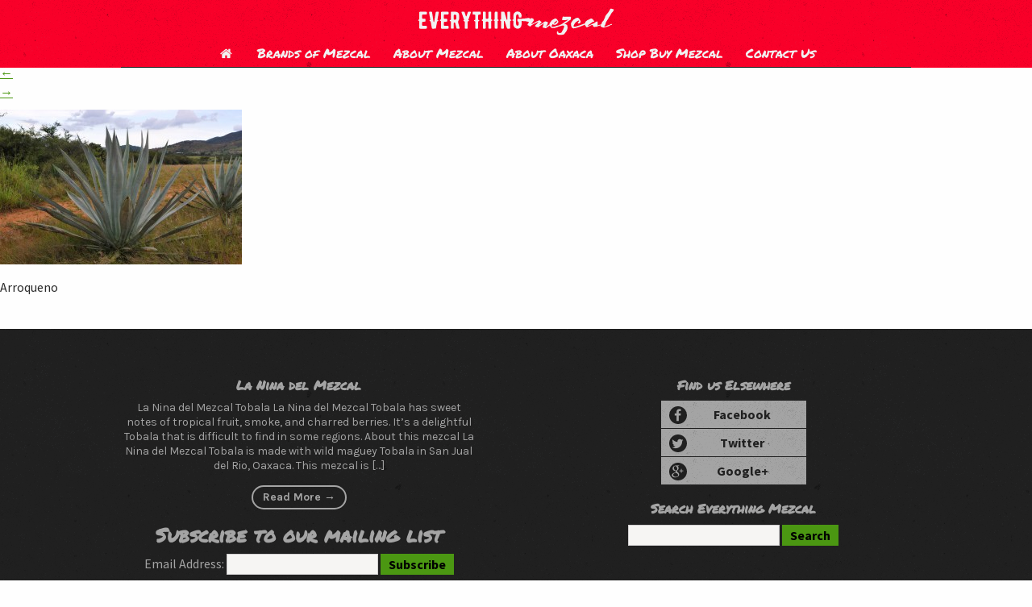

--- FILE ---
content_type: text/html; charset=UTF-8
request_url: https://everythingmezcal.com/articles/agave-plant-photos-compliments-del-maguey-mezcal/arroqueno1-300x192/
body_size: 10635
content:
<!DOCTYPE html>
<html lang="en-US">
<head>
<meta charset="UTF-8" />
<meta http-equiv="X-UA-Compatible" content="chrome=1,IE=edge" />

<title>arroqueno - Everything Mezcal</title>

<meta property="fb:admins" content="100005124219350"/>
<meta property="fb:admins" content="100000679735977"/>

<meta name="author" content="Rocky D Scrimshire">

<meta name='viewport' content='width=device-width, initial-scale=1, maximum-scale=1, user-scalable=no' />
<meta name="format-detection" content="telephone=no">

<link rel="stylesheet" type="text/css" href="https://everythingmezcal.com/wp-content/themes/carambas/style.css" />
<link rel="stylesheet" type="text/css" href="https://everythingmezcal.com/wp-content/themes/carambas/css/media.css" />
<link rel="stylesheet" type="text/css" href="https://everythingmezcal.com/wp-content/themes/carambas/icons/css/carambas.css" />
<link rel="stylesheet" type="text/css" href="https://everythingmezcal.com/wp-content/themes/carambas/css/animation.css" />

<script src="//ajax.googleapis.com/ajax/libs/jquery/1.11.0/jquery.min.js"></script>
<script src="//ajax.googleapis.com/ajax/libs/webfont/1.5.2/webfont.js"></script>

<!--[if lt IE 9]>
<script src="https://everythingmezcal.com/wp-content/themes/carambas/js/html5shiv.min.js"></script>
<![endif]-->

<script>
$(window).load(function(){
	$('#dvLoading').fadeOut(2000);
});
</script>

<script>
// Takes output tags such as <strong> and converts them to HTML
$(document).ready(function() {
	$('.parse').each( function() {
	orgText = $(this).text();
	newText = orgText.replace();
	$(this).html(newText);
	});
});
</script>

<meta name='robots' content='index, follow, max-image-preview:large, max-snippet:-1, max-video-preview:-1' />
<link rel="alternate" type="application/rss+xml" title="Everything Mezcal &raquo; RSS Feed" href="https://everythingmezcal.com/feed/" />
	<!-- This site is optimized with the Yoast SEO plugin v23.1 - https://yoast.com/wordpress/plugins/seo/ -->
	<title>arroqueno - Everything Mezcal</title>
	<link rel="canonical" href="https://everythingmezcal.com/articles/agave-plant-photos-compliments-del-maguey-mezcal/arroqueno1-300x192/" />
	<meta property="og:locale" content="en_US" />
	<meta property="og:type" content="article" />
	<meta property="og:title" content="arroqueno - Everything Mezcal" />
	<meta property="og:description" content="Arroqueno" />
	<meta property="og:url" content="https://everythingmezcal.com/articles/agave-plant-photos-compliments-del-maguey-mezcal/arroqueno1-300x192/" />
	<meta property="og:site_name" content="Everything Mezcal" />
	<meta property="article:publisher" content="https://www.facebook.com/emezcal" />
	<meta property="article:modified_time" content="2016-02-25T16:40:09+00:00" />
	<meta property="og:image" content="https://everythingmezcal.com/articles/agave-plant-photos-compliments-del-maguey-mezcal/arroqueno1-300x192" />
	<meta property="og:image:width" content="300" />
	<meta property="og:image:height" content="192" />
	<meta property="og:image:type" content="image/jpeg" />
	<meta name="twitter:card" content="summary_large_image" />
	<meta name="twitter:site" content="@EverythngMezcal" />
	<script type="application/ld+json" class="yoast-schema-graph">{"@context":"https://schema.org","@graph":[{"@type":"WebPage","@id":"https://everythingmezcal.com/articles/agave-plant-photos-compliments-del-maguey-mezcal/arroqueno1-300x192/","url":"https://everythingmezcal.com/articles/agave-plant-photos-compliments-del-maguey-mezcal/arroqueno1-300x192/","name":"arroqueno - Everything Mezcal","isPartOf":{"@id":"https://everythingmezcal.com/#website"},"primaryImageOfPage":{"@id":"https://everythingmezcal.com/articles/agave-plant-photos-compliments-del-maguey-mezcal/arroqueno1-300x192/#primaryimage"},"image":{"@id":"https://everythingmezcal.com/articles/agave-plant-photos-compliments-del-maguey-mezcal/arroqueno1-300x192/#primaryimage"},"thumbnailUrl":"https://everythingmezcal.com/wp-content/uploads/arroqueno1-300x192.jpg","datePublished":"2016-02-25T16:33:13+00:00","dateModified":"2016-02-25T16:40:09+00:00","breadcrumb":{"@id":"https://everythingmezcal.com/articles/agave-plant-photos-compliments-del-maguey-mezcal/arroqueno1-300x192/#breadcrumb"},"inLanguage":"en-US","potentialAction":[{"@type":"ReadAction","target":["https://everythingmezcal.com/articles/agave-plant-photos-compliments-del-maguey-mezcal/arroqueno1-300x192/"]}]},{"@type":"ImageObject","inLanguage":"en-US","@id":"https://everythingmezcal.com/articles/agave-plant-photos-compliments-del-maguey-mezcal/arroqueno1-300x192/#primaryimage","url":"https://everythingmezcal.com/wp-content/uploads/arroqueno1-300x192.jpg","contentUrl":"https://everythingmezcal.com/wp-content/uploads/arroqueno1-300x192.jpg","width":300,"height":192,"caption":"Arroqueno"},{"@type":"BreadcrumbList","@id":"https://everythingmezcal.com/articles/agave-plant-photos-compliments-del-maguey-mezcal/arroqueno1-300x192/#breadcrumb","itemListElement":[{"@type":"ListItem","position":1,"name":"Home","item":"https://everythingmezcal.com/"},{"@type":"ListItem","position":2,"name":"Agave","item":"https://everythingmezcal.com/article-tax/agave/"},{"@type":"ListItem","position":3,"name":"Agave Plant Photos &#8211; Compliments Del Maguey Mezcal","item":"https://everythingmezcal.com/articles/agave-plant-photos-compliments-del-maguey-mezcal/"},{"@type":"ListItem","position":4,"name":"arroqueno"}]},{"@type":"WebSite","@id":"https://everythingmezcal.com/#website","url":"https://everythingmezcal.com/","name":"Everything Mezcal","description":"For all the best in Mezcal","publisher":{"@id":"https://everythingmezcal.com/#organization"},"potentialAction":[{"@type":"SearchAction","target":{"@type":"EntryPoint","urlTemplate":"https://everythingmezcal.com/?s={search_term_string}"},"query-input":"required name=search_term_string"}],"inLanguage":"en-US"},{"@type":"Organization","@id":"https://everythingmezcal.com/#organization","name":"Everything Mezcal","url":"https://everythingmezcal.com/","logo":{"@type":"ImageObject","inLanguage":"en-US","@id":"https://everythingmezcal.com/#/schema/logo/image/","url":"http://everythingmezcal.com/wp-content/uploads/everything-mezcalv2.jpg","contentUrl":"http://everythingmezcal.com/wp-content/uploads/everything-mezcalv2.jpg","width":850,"height":850,"caption":"Everything Mezcal"},"image":{"@id":"https://everythingmezcal.com/#/schema/logo/image/"},"sameAs":["https://www.facebook.com/emezcal","https://x.com/EverythngMezcal"]}]}</script>
	<!-- / Yoast SEO plugin. -->


<style id='classic-theme-styles-inline-css' type='text/css'>
/*! This file is auto-generated */
.wp-block-button__link{color:#fff;background-color:#32373c;border-radius:9999px;box-shadow:none;text-decoration:none;padding:calc(.667em + 2px) calc(1.333em + 2px);font-size:1.125em}.wp-block-file__button{background:#32373c;color:#fff;text-decoration:none}
</style>
<style id='global-styles-inline-css' type='text/css'>
:root{--wp--preset--aspect-ratio--square: 1;--wp--preset--aspect-ratio--4-3: 4/3;--wp--preset--aspect-ratio--3-4: 3/4;--wp--preset--aspect-ratio--3-2: 3/2;--wp--preset--aspect-ratio--2-3: 2/3;--wp--preset--aspect-ratio--16-9: 16/9;--wp--preset--aspect-ratio--9-16: 9/16;--wp--preset--color--black: #000000;--wp--preset--color--cyan-bluish-gray: #abb8c3;--wp--preset--color--white: #ffffff;--wp--preset--color--pale-pink: #f78da7;--wp--preset--color--vivid-red: #cf2e2e;--wp--preset--color--luminous-vivid-orange: #ff6900;--wp--preset--color--luminous-vivid-amber: #fcb900;--wp--preset--color--light-green-cyan: #7bdcb5;--wp--preset--color--vivid-green-cyan: #00d084;--wp--preset--color--pale-cyan-blue: #8ed1fc;--wp--preset--color--vivid-cyan-blue: #0693e3;--wp--preset--color--vivid-purple: #9b51e0;--wp--preset--gradient--vivid-cyan-blue-to-vivid-purple: linear-gradient(135deg,rgba(6,147,227,1) 0%,rgb(155,81,224) 100%);--wp--preset--gradient--light-green-cyan-to-vivid-green-cyan: linear-gradient(135deg,rgb(122,220,180) 0%,rgb(0,208,130) 100%);--wp--preset--gradient--luminous-vivid-amber-to-luminous-vivid-orange: linear-gradient(135deg,rgba(252,185,0,1) 0%,rgba(255,105,0,1) 100%);--wp--preset--gradient--luminous-vivid-orange-to-vivid-red: linear-gradient(135deg,rgba(255,105,0,1) 0%,rgb(207,46,46) 100%);--wp--preset--gradient--very-light-gray-to-cyan-bluish-gray: linear-gradient(135deg,rgb(238,238,238) 0%,rgb(169,184,195) 100%);--wp--preset--gradient--cool-to-warm-spectrum: linear-gradient(135deg,rgb(74,234,220) 0%,rgb(151,120,209) 20%,rgb(207,42,186) 40%,rgb(238,44,130) 60%,rgb(251,105,98) 80%,rgb(254,248,76) 100%);--wp--preset--gradient--blush-light-purple: linear-gradient(135deg,rgb(255,206,236) 0%,rgb(152,150,240) 100%);--wp--preset--gradient--blush-bordeaux: linear-gradient(135deg,rgb(254,205,165) 0%,rgb(254,45,45) 50%,rgb(107,0,62) 100%);--wp--preset--gradient--luminous-dusk: linear-gradient(135deg,rgb(255,203,112) 0%,rgb(199,81,192) 50%,rgb(65,88,208) 100%);--wp--preset--gradient--pale-ocean: linear-gradient(135deg,rgb(255,245,203) 0%,rgb(182,227,212) 50%,rgb(51,167,181) 100%);--wp--preset--gradient--electric-grass: linear-gradient(135deg,rgb(202,248,128) 0%,rgb(113,206,126) 100%);--wp--preset--gradient--midnight: linear-gradient(135deg,rgb(2,3,129) 0%,rgb(40,116,252) 100%);--wp--preset--font-size--small: 13px;--wp--preset--font-size--medium: 20px;--wp--preset--font-size--large: 36px;--wp--preset--font-size--x-large: 42px;--wp--preset--spacing--20: 0.44rem;--wp--preset--spacing--30: 0.67rem;--wp--preset--spacing--40: 1rem;--wp--preset--spacing--50: 1.5rem;--wp--preset--spacing--60: 2.25rem;--wp--preset--spacing--70: 3.38rem;--wp--preset--spacing--80: 5.06rem;--wp--preset--shadow--natural: 6px 6px 9px rgba(0, 0, 0, 0.2);--wp--preset--shadow--deep: 12px 12px 50px rgba(0, 0, 0, 0.4);--wp--preset--shadow--sharp: 6px 6px 0px rgba(0, 0, 0, 0.2);--wp--preset--shadow--outlined: 6px 6px 0px -3px rgba(255, 255, 255, 1), 6px 6px rgba(0, 0, 0, 1);--wp--preset--shadow--crisp: 6px 6px 0px rgba(0, 0, 0, 1);}:where(.is-layout-flex){gap: 0.5em;}:where(.is-layout-grid){gap: 0.5em;}body .is-layout-flex{display: flex;}.is-layout-flex{flex-wrap: wrap;align-items: center;}.is-layout-flex > :is(*, div){margin: 0;}body .is-layout-grid{display: grid;}.is-layout-grid > :is(*, div){margin: 0;}:where(.wp-block-columns.is-layout-flex){gap: 2em;}:where(.wp-block-columns.is-layout-grid){gap: 2em;}:where(.wp-block-post-template.is-layout-flex){gap: 1.25em;}:where(.wp-block-post-template.is-layout-grid){gap: 1.25em;}.has-black-color{color: var(--wp--preset--color--black) !important;}.has-cyan-bluish-gray-color{color: var(--wp--preset--color--cyan-bluish-gray) !important;}.has-white-color{color: var(--wp--preset--color--white) !important;}.has-pale-pink-color{color: var(--wp--preset--color--pale-pink) !important;}.has-vivid-red-color{color: var(--wp--preset--color--vivid-red) !important;}.has-luminous-vivid-orange-color{color: var(--wp--preset--color--luminous-vivid-orange) !important;}.has-luminous-vivid-amber-color{color: var(--wp--preset--color--luminous-vivid-amber) !important;}.has-light-green-cyan-color{color: var(--wp--preset--color--light-green-cyan) !important;}.has-vivid-green-cyan-color{color: var(--wp--preset--color--vivid-green-cyan) !important;}.has-pale-cyan-blue-color{color: var(--wp--preset--color--pale-cyan-blue) !important;}.has-vivid-cyan-blue-color{color: var(--wp--preset--color--vivid-cyan-blue) !important;}.has-vivid-purple-color{color: var(--wp--preset--color--vivid-purple) !important;}.has-black-background-color{background-color: var(--wp--preset--color--black) !important;}.has-cyan-bluish-gray-background-color{background-color: var(--wp--preset--color--cyan-bluish-gray) !important;}.has-white-background-color{background-color: var(--wp--preset--color--white) !important;}.has-pale-pink-background-color{background-color: var(--wp--preset--color--pale-pink) !important;}.has-vivid-red-background-color{background-color: var(--wp--preset--color--vivid-red) !important;}.has-luminous-vivid-orange-background-color{background-color: var(--wp--preset--color--luminous-vivid-orange) !important;}.has-luminous-vivid-amber-background-color{background-color: var(--wp--preset--color--luminous-vivid-amber) !important;}.has-light-green-cyan-background-color{background-color: var(--wp--preset--color--light-green-cyan) !important;}.has-vivid-green-cyan-background-color{background-color: var(--wp--preset--color--vivid-green-cyan) !important;}.has-pale-cyan-blue-background-color{background-color: var(--wp--preset--color--pale-cyan-blue) !important;}.has-vivid-cyan-blue-background-color{background-color: var(--wp--preset--color--vivid-cyan-blue) !important;}.has-vivid-purple-background-color{background-color: var(--wp--preset--color--vivid-purple) !important;}.has-black-border-color{border-color: var(--wp--preset--color--black) !important;}.has-cyan-bluish-gray-border-color{border-color: var(--wp--preset--color--cyan-bluish-gray) !important;}.has-white-border-color{border-color: var(--wp--preset--color--white) !important;}.has-pale-pink-border-color{border-color: var(--wp--preset--color--pale-pink) !important;}.has-vivid-red-border-color{border-color: var(--wp--preset--color--vivid-red) !important;}.has-luminous-vivid-orange-border-color{border-color: var(--wp--preset--color--luminous-vivid-orange) !important;}.has-luminous-vivid-amber-border-color{border-color: var(--wp--preset--color--luminous-vivid-amber) !important;}.has-light-green-cyan-border-color{border-color: var(--wp--preset--color--light-green-cyan) !important;}.has-vivid-green-cyan-border-color{border-color: var(--wp--preset--color--vivid-green-cyan) !important;}.has-pale-cyan-blue-border-color{border-color: var(--wp--preset--color--pale-cyan-blue) !important;}.has-vivid-cyan-blue-border-color{border-color: var(--wp--preset--color--vivid-cyan-blue) !important;}.has-vivid-purple-border-color{border-color: var(--wp--preset--color--vivid-purple) !important;}.has-vivid-cyan-blue-to-vivid-purple-gradient-background{background: var(--wp--preset--gradient--vivid-cyan-blue-to-vivid-purple) !important;}.has-light-green-cyan-to-vivid-green-cyan-gradient-background{background: var(--wp--preset--gradient--light-green-cyan-to-vivid-green-cyan) !important;}.has-luminous-vivid-amber-to-luminous-vivid-orange-gradient-background{background: var(--wp--preset--gradient--luminous-vivid-amber-to-luminous-vivid-orange) !important;}.has-luminous-vivid-orange-to-vivid-red-gradient-background{background: var(--wp--preset--gradient--luminous-vivid-orange-to-vivid-red) !important;}.has-very-light-gray-to-cyan-bluish-gray-gradient-background{background: var(--wp--preset--gradient--very-light-gray-to-cyan-bluish-gray) !important;}.has-cool-to-warm-spectrum-gradient-background{background: var(--wp--preset--gradient--cool-to-warm-spectrum) !important;}.has-blush-light-purple-gradient-background{background: var(--wp--preset--gradient--blush-light-purple) !important;}.has-blush-bordeaux-gradient-background{background: var(--wp--preset--gradient--blush-bordeaux) !important;}.has-luminous-dusk-gradient-background{background: var(--wp--preset--gradient--luminous-dusk) !important;}.has-pale-ocean-gradient-background{background: var(--wp--preset--gradient--pale-ocean) !important;}.has-electric-grass-gradient-background{background: var(--wp--preset--gradient--electric-grass) !important;}.has-midnight-gradient-background{background: var(--wp--preset--gradient--midnight) !important;}.has-small-font-size{font-size: var(--wp--preset--font-size--small) !important;}.has-medium-font-size{font-size: var(--wp--preset--font-size--medium) !important;}.has-large-font-size{font-size: var(--wp--preset--font-size--large) !important;}.has-x-large-font-size{font-size: var(--wp--preset--font-size--x-large) !important;}
:where(.wp-block-post-template.is-layout-flex){gap: 1.25em;}:where(.wp-block-post-template.is-layout-grid){gap: 1.25em;}
:where(.wp-block-columns.is-layout-flex){gap: 2em;}:where(.wp-block-columns.is-layout-grid){gap: 2em;}
:root :where(.wp-block-pullquote){font-size: 1.5em;line-height: 1.6;}
</style>
<style class="optimize_css_2" type="text/css" media="all">.kg-video-js-skin{font-size:10px;color:#fff}.kg-video-js-skin .vjs-big-play-button{font-size:3em;line-height:3em;height:3em;width:3em;border:.16666em solid #fff;border-radius:3em;left:50%;top:50%;margin-left:-1.5em;margin-top:-1.5em;position:absolute;box-sizing:border-box;z-index:2}.kg-video-js-skin .vjs-control-bar,.kg-video-js-skin .vjs-big-play-button,.kg-video-js-skin .vjs-menu-button .vjs-menu-content{background-color:#2B333F;background-color:rgb(40 40 40 / .75)}.kg-video-js-skin .vjs-slider{background-color:#73859f;background-color:rgb(115 133 159 / .5)}.kg-video-js-skin .vjs-volume-level,.kg-video-js-skin .vjs-play-progress,.kg-video-js-skin .vjs-slider-bar{background:#fff}.kg-video-js-skin .vjs-load-progress{background:ligthen(#73859f,25%);background:rgb(115 133 159 / .5)}.kg-video-js-skin .vjs-load-progress div{background:ligthen(#73859f,50%);background:rgb(115 133 159 / .75)}.kg-video-js-skin .vjs-big-play-button .vjs-icon-placeholder:before,.kg-video-js-skin .vjs-play-control .vjs-icon-placeholder:before,.vjs-icon-play:before{content:none}.kg-video-js-skin .vjs-big-play-button::before{content:'\f101';font-size:2.1em;font-family:'Videojs';text-align:center;width:100%;height:100%;line-height:1.3em;color:#fff}</style>
<link rel='stylesheet' id='video-js-css' href='https://everythingmezcal.com/wp-content/plugins/video-embed-thumbnail-generator/video-js/video-js.min.css' type='text/css' media='all' />
<style class="optimize_css_2" type="text/css" media="all">.kgvid_wrapper{margin:1em 0;position:relative;max-width:100%}.kgvid_gallerywrapper{display:block;max-width:100%}.kgvid_wrapper_auto_left{margin-left:auto}.kgvid_wrapper_auto_right{margin-right:auto}.kgvid_wrapper_inline{display:inline-block}.kgvid_wrapper_inline_left{float:left;margin:1em 1em 0 0}.kgvid_wrapper_inline_right{float:right;margin:1em 0 0 1em}.kgvid_textalign_left{text-align:left}.kgvid_textalign_right{text-align:right}.kgvid_textalign_center{text-align:center}.kgvid_videodiv{position:relative}.wp-video-shortcode{max-width:100%}.videomodal-wrap .jetpack-video-wrapper{margin-bottom:0}.kgvid_watermark img{display:block;position:absolute;bottom:7%;right:5%;z-index:1;margin:0;max-width:10%;box-shadow:none}.kgvid_watermark a{display:block;position:inherit!important}.vjs-control-bar,.mejs-controls,video::-webkit-media-controls-panel{z-index:2}.vjs-fullscreen{padding-top:0}.kgvid_video_meta{line-height:normal;color:#fff;display:block;position:absolute;top:0;z-index:103;box-sizing:border-box;margin:0;padding:3px;width:100%;overflow:hidden;background-color:rgb(40 40 40 / .95);visibility:hidden;opacity:0;-webkit-transition:visibility 1s linear,opacity 1s linear;-moz-transition:visibility 1s linear,opacity 1s linear;-o-transition:visibility 1s linear,opacity 1s linear}.kgvid_video_meta_hover{opacity:1;visibility:visible}.kgvid_video_meta.kgvid_no_title_meta{background:none}.kgvid_title{font-size:10pt;padding-left:4px;line-height:20pt}.kgvid_meta_icons{position:relative;float:right;margin:3px 0 3px 0}.kgvid_jwplayer_meta .kgvid_meta_icons{float:left;margin-left:5px}.kgvid_meta_icons a{text-decoration:none;border:none;box-shadow:none!important}.kgvid_meta_icons span{cursor:pointer;color:#fff;margin-right:5px;vertical-align:middle;font-size:13pt}.kgvid_no_title_meta .kgvid_meta_icons span{font-size:19pt;text-shadow:1px 1px rgb(20 20 20 / .8)}.kgvid_click_trap{display:none;width:100%;height:100%;background:none;position:absolute;top:0;z-index:102}.kgvid_click_trap:before{content:'\20'}.kgvid_share_container{display:none;color:#fff;top:0;padding-top:46px;padding-bottom:18px;width:100%;z-index:102;position:absolute;background:-moz-linear-gradient(top,rgb(20 20 20 / .85) 0%,rgb(20 20 20 / .85) 65%,#fff0 100%);background:-webkit-gradient(linear,left top,left bottom,color-stop(0%,rgb(20 20 20 / .85)),color-stop(65%,rgb(20 20 20 / .85)),color-stop(100%,#fff0));background:-webkit-linear-gradient(top,rgb(20 20 20 / .85) 0%,rgb(20 20 20 / .85) 65%,#fff0 100%);background:-o-linear-gradient(top,rgb(20 20 20 / .85) 0%,rgb(20 20 20 / .85) 65%,#fff0 100%);background:-ms-linear-gradient(top,rgb(20 20 20 / .85) 0%,rgb(20 20 20 / .85) 65%,#fff0 100%);background:linear-gradient(to bottom,rgb(20 20 20 / .85) 0%,rgb(20 20 20 / .85) 65%,#fff0 100%);filter:progid:DXImageTransform.Microsoft.gradient(startColorstr='#d9141414',endColorstr='#00141414',GradientType=0)}.kgvid_share_container.kgvid_no_title_meta{top:0;z-index:102;padding-top:32px}.kgvid-icons,.kgvid-icons-before:before{display:inline-block;line-height:1;text-decoration:inherit;text-transform:none;width:20px;height:20px;vertical-align:text-top;text-align:center;background-size:contain;background-repeat:no-repeat}.kgvid-icon-embed{background-image:url("data:image/svg+xml,%3Csvg version='1.1' xmlns='http://www.w3.org/2000/svg' width='32' height='32' preserveAspectRatio='none' fill='white'%3E %3Ctitle%3Eembed%3C/title%3E %3Cpath d='M18 23l3 3 10-10-10-10-3 3 7 7z'%3E%3C/path%3E %3Cpath d='M14 9l-3-3-10 10 10 10 3-3-7-7z'%3E%3C/path%3E %3C/svg%3E")}.kgvid-icon-download{background-image:url("data:image/svg+xml,%3Csvg version='1.1' xmlns='http://www.w3.org/2000/svg' fill='white'%3E %3Ctitle%3Efile_download%3C/title%3E %3Cpath d='M5.016 18h13.969v2.016h-13.969v-2.016zM18.984 9l-6.984 6.984-6.984-6.984h3.984v-6h6v6h3.984z'%3E%3C/path%3E %3C/svg%3E")}.kgvid-icon-cross{background-image:url("data:image/svg+xml,%3Csvg version='1.1' xmlns='http://www.w3.org/2000/svg' width='32' height='32' viewBox='0 0 32 32' fill='white'%3E %3Ctitle%3Ecross%3C/title%3E %3Cpath d='M31.708 25.708c-0-0-0-0-0-0l-9.708-9.708 9.708-9.708c0-0 0-0 0-0 0.105-0.105 0.18-0.227 0.229-0.357 0.133-0.356 0.057-0.771-0.229-1.057l-4.586-4.586c-0.286-0.286-0.702-0.361-1.057-0.229-0.13 0.048-0.252 0.124-0.357 0.228 0 0-0 0-0 0l-9.708 9.708-9.708-9.708c-0-0-0-0-0-0-0.105-0.104-0.227-0.18-0.357-0.228-0.356-0.133-0.771-0.057-1.057 0.229l-4.586 4.586c-0.286 0.286-0.361 0.702-0.229 1.057 0.049 0.13 0.124 0.252 0.229 0.357 0 0 0 0 0 0l9.708 9.708-9.708 9.708c-0 0-0 0-0 0-0.104 0.105-0.18 0.227-0.229 0.357-0.133 0.355-0.057 0.771 0.229 1.057l4.586 4.586c0.286 0.286 0.702 0.361 1.057 0.229 0.13-0.049 0.252-0.124 0.357-0.229 0-0 0-0 0-0l9.708-9.708 9.708 9.708c0 0 0 0 0 0 0.105 0.105 0.227 0.18 0.357 0.229 0.356 0.133 0.771 0.057 1.057-0.229l4.586-4.586c0.286-0.286 0.362-0.702 0.229-1.057-0.049-0.13-0.124-0.252-0.229-0.357z'%3E%3C/path%3E %3C/svg%3E")}.kgvid-icon-left-arrow{background-image:url("data:image/svg+xml,%3Csvg version='1.1' xmlns='http://www.w3.org/2000/svg' width='32' height='32' viewBox='0 0 32 32' fill='white'%3E %3Ctitle%3Earrow-left%3C/title%3E %3Cpath d='M1 16l15 15v-9h16v-12h-16v-9z'%3E%3C/path%3E %3C/svg%3E")}.kgvid-icon-right-arrow{background-image:url("data:image/svg+xml,%3Csvg version='1.1' xmlns='http://www.w3.org/2000/svg' width='32' height='32' viewBox='0 0 32 32' fill='white'%3E %3Ctitle%3Earrow-right%3C/title%3E %3Cpath d='M31 16l-15-15v9h-16v12h16v9z'%3E%3C/path%3E %3C/svg%3E")}.kgvid_share_icons{text-align:center;line-height:26pt;font-size:22pt;font-family:sans-serif;word-wrap:normal;overflow-wrap:normal}.kgvid_share_icons a{text-decoration:none;border:none;box-shadow:none}.kgvid_share_icons span{font-size:13pt;line-height:29pt;text-decoration:none;margin:0;padding:0}.kgvid_share_icons input[type="text"]{font-family:sans-serif!important;font-size:10pt!important;line-height:1.2!important;color:#999!important;background:#EEE!important;padding:4px!important;margin:0!important;border-radius:6px!important;border:none!important;display:inline-block!important}input[type="text"].kgvid_embedcode{width:30%!important}span.kgvid_start_time{margin-left:15px;white-space:nowrap}.kgvid_start_time input{vertical-align:middle}input[type="text"].kgvid_start_at{width:3em!important}.kgvid_share_icons .kgvid_social_icons{margin-top:8px;font-size:19pt}.kgvid_share_icons .vjs-icon-twitter{color:#55acee;font-size:32pt}.kgvid_share_icons .vjs-icon-facebook{color:#3b5998;font-size:32pt}.kgvid_below_video{margin:2px 6px 0 4px;min-height:20px;clear:both;overflow:hidden}.kgvid-viewcount{float:right;margin-left:12px;white-space:nowrap}.kgvid-caption{font-size:85%;line-height:150%;font-style:italic}.kgvid_video_gallery_thumb{position:relative;max-width:100%;vertical-align:bottom;display:inline-block;cursor:pointer!important;margin:7px 7px;overflow:hidden}.kgvid_video_gallery_thumb img{width:100%;height:100%;padding:0;margin:0;object-fit:cover}.kgvid_video_gallery_thumb .mejs-overlay-button{position:absolute;top:50%;left:50%;transform-origin:0 0;border:none}.kgvid_video_gallery_thumb .titlebackground{position:absolute;bottom:10px;left:0;width:100%;padding:0;background:#000;background:transparent\9;background:rgb(0 0 0 / .4);filter:progid:DXImageTransform.Microsoft.gradient(startColorstr=#66000000,endColorstr=#66000000);zoom:1;overflow:hidden;z-index:3}.kgvid_video_gallery_thumb:nth-child(n){filter:none}.kgvid_video_gallery_thumb:hover .titlebackground{background:#000;background:transparent\9;background:rgb(0 0 0 / .8);filter:progid:DXImageTransform.Microsoft.gradient(startColorstr=#cc000000,endColorstr=#cc000000);zoom:1}.kgvid_video_gallery_thumb .videotitle{color:#fff;letter-spacing:.05em;font-size:14px;line-height:1.5em;text-align:center;padding:4px}#kgvid_GalleryVideo{position:relative;top:5px;left:5px}#kgvid-videomodal-overlay{position:fixed;background-color:#000;opacity:.7;top:0;left:0;width:100%;height:100%;z-index:10000}#kgvid-videomodal-container{position:fixed;color:#000;background-color:#000;top:50%;left:50%;transform:translate(-50%,-52%);z-index:10002}#kgvid-videomodal-container .kgvid_wrapper{margin:0;padding:5px}#kgvid-videomodal-container .modalCloseImg{right:-10px;top:-30px}#kgvid-videomodal-container .kgvid_gallery_nav{cursor:pointer;z-index:10003;position:absolute;text-decoration:none;top:-26px;background-color:#fff0;border:none}#kgvid-videomodal-container .wp-video,.kgvid_wrapper .wp-video{margin-bottom:0}.kgvid_gallery_prev{right:59px}.kgvid_gallery_next{right:25px}.kgvid_gallery_pagination span{cursor:pointer;display:inline-block;width:24px;height:24px;background-color:#ddd;text-align:center;color:#000;border-radius:12px;font-size:16px;font-weight:900;border:1px solid #888;line-height:22px;text-decoration:none}span.kgvid_gallery_pagination_arrow{background:none;border:none}.kgvid_gallery_pagination .kgvid_gallery_pagination_selected{background-color:#666;cursor:default;color:#fff}.kgvid_temp_thumb{position:absolute;top:0;left:0;max-width:100%;max-height:100%;margin:0;padding:0}.kgvid_wrapper button.vjs-res-button.vjs7-res-button{padding:4px 0 0 0;font-size:1.5em}.kgvid_wrapper .vjs-res-button span.vjs-control-text{display:none}.kgvid_wrapper .vjs-res-button .vjs-menu li.vjs-menu-item,.vjs-res-button+.vjs-menu li.vjs-menu-item{text-transform:none}.kgvid_wrapper .vjs-res-button:before{font-family:VideoJs;content:"\f114"}.kgvid_wrapper .vjs-loading-spinner{z-index:1}.kgvid_wrapper ul li.vjs-menu-title.vjs-res-menu-title:hover{cursor:default;background-color:#fff0;color:#CCC;-moz-box-shadow:none;-webkit-box-shadow:none;box-shadow:none}.kgvid_wrapper .vjs-res-button .vjs-control-text{width:auto;height:auto;clip:auto}.kgvid_wrapper .mejs-overlay-button{z-index:2}.kgvid_wrapper .wp-video-shortcode{max-height:100%}.kgvid_wrapper video::-webkit-media-controls-start-playback-button{display:none}.kgvid_wrapper .video-js.vjs-controls-enabled .vjs-big-play-button{display:none}.kgvid_wrapper .video-js.vjs-controls-enabled.vjs-paused .vjs-big-play-button{display:block}.kgvid_wrapper .mejs-captions-selector-label label,.kgvid_wrapper .mejs-captions-selected{background:rgb(255 255 255 / .4)}.kgvid_wrapper .mejs-captions-selector-list-item{padding:0}.kgvid_wrapper .mejs-captions-selector-label{padding:5px;margin:0;color:#fff;width:100%}.kgvid_wrapper .mejs-controls div.mejs-sourcechooser-button button{background:none;font-family:VideoJS;color:#fff;font-size:11pt;line-height:0pt}.kgvid_wrapper .mejs-controls .mejs-sourcechooser-button button:before{content:"\f114"}.kgvid_wrapper.kgvid_compat_mep .mejs-container .mejs-controls div.mejs-menu-arrow{display:none;position:absolute;bottom:-7px;left:-8px;width:0em;height:0em;margin-bottom:3em;border-left:2em solid #fff0;border-right:2em solid #fff0;border-top:1.55em solid #000;border-top-color:rgb(40 40 40 / .5)}.kgvid_wrapper.kgvid_compat_mep div.mejs-controls .mejs-sourcechooser-button .mejs-sourcechooser-selector{visibility:inherit;bottom:17px;right:-28px;width:auto;height:auto;padding:9px 0 0 0;text-align:center;-webkit-box-shadow:-.2em -.2em .3em rgb(255 255 255 / .2);-moz-box-shadow:-.2em -.2em .3em rgb(255 255 255 / .2);box-shadow:-.2em -.2em .3em rgb(255 255 255 / .2)}.kgvid_wrapper.kgvid_compat_mep div.mejs-controls .mejs-sourcechooser-button .mejs-sourcechooser-selector span{color:#fff;padding:0 10px 5px 10px;display:block;white-space:nowrap}.kgvid_wrapper.kgvid_compat_mep div.mejs-controls .mejs-sourcechooser-button .mejs-sourcechooser-selector ul li{margin:3px 0 3px 0;padding:2px 10px 5px 10px;cursor:pointer}.kgvid_wrapper.kgvid_compat_mep div.mejs-controls .mejs-sourcechooser-button .mejs-sourcechooser-selector ul li.mejs-sourcechooser-selected{background:rgb(20 20 20 / .8)}.kgvid_wrapper.kgvid_compat_mep div.mejs-controls .mejs-sourcechooser-button .mejs-sourcechooser-selector ul li:hover{color:#111;background-color:#fff;background-color:rgb(255 255 255 / .75)}.kgvid_wrapper.kgvid_compat_mep .mejs-controls .mejs-sourcechooser-button .mejs-sourcechooser-selector ul li input{display:none}.kgvid_wrapper.kgvid_compat_mep div.mejs-controls .mejs-sourcechooser-button .mejs-sourcechooser-selector ul li label{width:auto}.kgvid_wrapper .mejs__sourcechooser-button .mejs__sourcechooser-selector,.kgvid_wrapper .mejs-sourcechooser-button .mejs-sourcechooser-selector{background:rgb(50 50 50 / .7);border:solid 1px #fff0;border-radius:0;bottom:40px;overflow:hidden;padding:0;position:absolute}.kgvid_wrapper .mejs__sourcechooser-selector ul,.kgvid_wrapper .mejs-sourcechooser-selector ul{display:block;list-style-type:none!important;margin:0;overflow:hidden;padding:0}.kgvid_wrapper .mejs__sourcechooser-selector li,.kgvid_wrapper .mejs-sourcechooser-selector li{color:#fff;display:block;list-style-type:none!important;margin:0;overflow:hidden;padding:5px 10px 5px 0}.kgvid_wrapper .mejs-sourcechooser-selector li.sourcechooser-selected{background-color:rgb(255 255 255 / .2)}.kgvid_wrapper .mejs__sourcechooser-selector li:hover,.kgvid_wrapper .mejs-sourcechooser-selector li:hover{background-color:rgb(255 255 255 / .2);cursor:pointer}.kgvid_wrapper .mejs__sourcechooser-selector input,.kgvid_wrapper .mejs-sourcechooser-selector input{display:none}.kgvid_wrapper .mejs__sourcechooser-selector label,.kgvid_wrapper .mejs-sourcechooser-selector label{color:#fff;display:inline-block;float:left;font-size:10px;line-height:15px;padding:4px 5px 0;cursor:pointer}.kgvid_wrapper .mejs__speed-button,.kgvid_wrapper .mejs-speed-button{position:relative}.kgvid_wrapper .mejs__speed-button>button,.kgvid_wrapper .mejs-speed-button>button{background:#fff0;color:#fff;font-size:11px;line-height:normal;margin:11px 0 0;width:36px}.kgvid_wrapper .mejs__speed-selector,.kgvid_wrapper .mejs-speed-selector{background:rgb(50 50 50 / .7);border:solid 1px #fff0;border-radius:0;left:-10px;overflow:hidden;padding:0;position:absolute;top:-100px;visibility:hidden;width:60px}.kgvid_wrapper .mejs__speed-selector,.kgvid_wrapper .mejs-speed-selector{visibility:visible}.kgvid_wrapper .mejs__speed-selector-list,.kgvid_wrapper .mejs-speed-selector-list{display:block;list-style-type:none!important;margin:0;overflow:hidden;padding:0}.kgvid_wrapper .mejs__speed-selector-list-item,.kgvid_wrapper .mejs-speed-selector-list-item{color:#fff;display:block;list-style-type:none!important;margin:0 0 6px;overflow:hidden;padding:0 10px}.kgvid_wrapper .mejs__speed-selector-list-item:hover,.kgvid_wrapper .mejs-speed-selector-list-item:hover{background-color:#c8c8c8!important;background-color:rgb(255 255 255 / .4)!important}.kgvid_wrapper .mejs__speed-selector-input,.kgvid_wrapper .mejs-speed-selector-input{clear:both;float:left;left:-1000px;margin:3px 3px 0 5px;position:absolute}.kgvid_wrapper .mejs__speed-selector-label,.kgvid_wrapper .mejs-speed-selector-label{color:#fff;cursor:pointer;float:left;font-size:10px;line-height:14px;margin-left:5px;padding:4px 0 0;width:60px}.kgvid_wrapper li.mejs-speed-selected{background:rgb(255 255 255 / .4)}.kgvid_wrapper .mejs__speed-selector,.kgvid_wrapper .mejs-speed-selector{visibility:hidden}.kgvid_wrapper .mejs__speed-button:hover .mejs__speed-selector,.kgvid_wrapper .mejs-speed-button:hover .mejs-speed-selector{visibility:visible}</style>
<link rel='stylesheet' id='wp-block-library-css' href='https://everythingmezcal.com/wp-includes/css/dist/block-library/style.min.css' type='text/css' media='all' />
<link rel="https://api.w.org/" href="https://everythingmezcal.com/wp-json/" /><link rel="alternate" title="JSON" type="application/json" href="https://everythingmezcal.com/wp-json/wp/v2/media/754" /><link rel="alternate" title="oEmbed (JSON)" type="application/json+oembed" href="https://everythingmezcal.com/wp-json/oembed/1.0/embed?url=https%3A%2F%2Feverythingmezcal.com%2Farticles%2Fagave-plant-photos-compliments-del-maguey-mezcal%2Farroqueno1-300x192%2F" />
<link rel="alternate" title="oEmbed (XML)" type="text/xml+oembed" href="https://everythingmezcal.com/wp-json/oembed/1.0/embed?url=https%3A%2F%2Feverythingmezcal.com%2Farticles%2Fagave-plant-photos-compliments-del-maguey-mezcal%2Farroqueno1-300x192%2F&#038;format=xml" />
<link rel="icon" href="https://everythingmezcal.com/wp-content/uploads/cropped-everything-mezcalv2-1-32x32.jpg" sizes="32x32" />
<link rel="icon" href="https://everythingmezcal.com/wp-content/uploads/cropped-everything-mezcalv2-1-192x192.jpg" sizes="192x192" />
<link rel="apple-touch-icon" href="https://everythingmezcal.com/wp-content/uploads/cropped-everything-mezcalv2-1-180x180.jpg" />
<meta name="msapplication-TileImage" content="https://everythingmezcal.com/wp-content/uploads/cropped-everything-mezcalv2-1-270x270.jpg" />

</head>

<body class="attachment attachment-template-default single single-attachment postid-754 attachmentid-754 attachment-jpeg">
	
	<script>
  (function(i,s,o,g,r,a,m){i['GoogleAnalyticsObject']=r;i[r]=i[r]||function(){
  (i[r].q=i[r].q||[]).push(arguments)},i[r].l=1*new Date();a=s.createElement(o),
  m=s.getElementsByTagName(o)[0];a.async=1;a.src=g;m.parentNode.insertBefore(a,m)
  })(window,document,'script','//www.google-analytics.com/analytics.js','ga');

  ga('create', 'UA-73454988-1', 'auto');
  ga('send', 'pageview');
</script>	
<div id="fb-root"></div>
<script>(function(d, s, id) {
  var js, fjs = d.getElementsByTagName(s)[0];
  if (d.getElementById(id)) return;
  js = d.createElement(s); js.id = id;
  js.src = "//connect.facebook.net/en_US/sdk.js#xfbml=1&version=v2.6&appId=2021920174700148";
  fjs.parentNode.insertBefore(js, fjs);
}(document, 'script', 'facebook-jssdk'));</script>
	
<div id="wrapper" class="hfeed">
	
	<div id="dvLoading"><div class="icon-spin2 animate-spin"></div></div>
	
<header id="header">
	<div class="contain">	
	<section id="branding">
	<div id="siteLogo"><img src="https://everythingmezcal.com/wp-content/themes/carambas/images/everything-mezcal1.svg" alt="Everything Mezcal"></div>
	</section>
	
	<nav id="menu" >
	<div class="menu-head-nav-container"><ul id="menu-head-nav" class="menu"><li id="menu-item-6" class="menu-item menu-item-type-post_type menu-item-object-page menu-item-home menu-item-6"><a title="Home" href="https://everythingmezcal.com/"><span class="icon-home"></span></a></li>
<li id="menu-item-376" class="menu-item menu-item-type-post_type_archive menu-item-object-brands menu-item-376"><a title="Mezcal Brands" href="https://everythingmezcal.com/brands/">Brands of Mezcal</a></li>
<li id="menu-item-57" class="menu-item menu-item-type-post_type_archive menu-item-object-em_articles menu-item-57"><a title="About Mezcal" href="https://everythingmezcal.com/articles/">About Mezcal</a></li>
<li id="menu-item-910" class="menu-item menu-item-type-post_type_archive menu-item-object-oaxaca menu-item-910"><a href="https://everythingmezcal.com/oaxaca/">About Oaxaca</a></li>
<li id="menu-item-1365" class="menu-item menu-item-type-post_type menu-item-object-page menu-item-1365"><a href="https://everythingmezcal.com/shop-buy-mezcal/">Shop Buy Mezcal</a></li>
<li id="menu-item-26" class="menu-item menu-item-type-post_type menu-item-object-page menu-item-26"><a title="Contact Everything Mezcal" href="https://everythingmezcal.com/?page_id=24">Contact Us</a></li>
</ul></div>	</nav>
	
	<div id="mobileStart" class="icon-off">Menu</div><nav id="mobile"><div class="menu-mobile-container"><ul id="menu-mobile" class="menu"><li id="menu-item-913" class="menu-item menu-item-type-post_type menu-item-object-page menu-item-home menu-item-913"><a href="https://everythingmezcal.com/">Welcome</a></li>
<li id="menu-item-911" class="menu-item menu-item-type-post_type_archive menu-item-object-brands menu-item-911"><a href="https://everythingmezcal.com/brands/">Brands of Mezcal</a></li>
<li id="menu-item-915" class="menu-item menu-item-type-post_type menu-item-object-page menu-item-915"><a href="https://everythingmezcal.com/?page_id=16">All About Mezcal</a></li>
<li id="menu-item-916" class="menu-item menu-item-type-post_type_archive menu-item-object-oaxaca menu-item-916"><a href="https://everythingmezcal.com/oaxaca/">About Oaxaca</a></li>
<li id="menu-item-917" class="menu-item menu-item-type-post_type menu-item-object-page menu-item-917"><a href="https://everythingmezcal.com/?page_id=24">Get In Touch</a></li>
</ul></div></nav>	
	</div>
</header>

<div id="container" class="arroqueno"><section id="content" role="main">
<header class="header">
<h1 class="entry-title">arroqueno <span class="meta-sep">|</span> <a href="https://everythingmezcal.com/articles/agave-plant-photos-compliments-del-maguey-mezcal/" title="Return to Agave Plant Photos &#8211; Compliments Del Maguey Mezcal" rev="attachment"><span class="meta-nav">&larr; </span>Agave Plant Photos &#8211; Compliments Del Maguey Mezcal</a></h1> <section class="entry-meta">
<span class="entry-date">Written: 10 years ago</span>
</section></header>
<article id="post-754" class="post-754 attachment type-attachment status-inherit hentry">
<header class="header">
<nav id="nav-above" class="navigation" role="navigation">
<div class="nav-previous"><a href='https://everythingmezcal.com/articles/agave-plant-photos-compliments-del-maguey-mezcal/agave-cupreatapapalometl-300x200/'>&larr;</a></div>
<div class="nav-next"><a href='https://everythingmezcal.com/articles/agave-plant-photos-compliments-del-maguey-mezcal/barrilwild/'>&rarr;</a></div>
</nav>
</header>
<section class="entry-content">
<div class="entry-attachment">
<p class="attachment"><a href="https://everythingmezcal.com/wp-content/uploads/arroqueno1-300x192.jpg" title="arroqueno" rel="attachment"><img src="https://everythingmezcal.com/wp-content/uploads/arroqueno1-300x192.jpg" width="300" height="192" class="attachment-medium" alt="" /></a></p>
</div>
<div class="entry-caption"><p>Arroqueno</p>
</div>
</section>
</article>
<section id="comments">
</section></section>
<aside id="sidebar">
</aside><div class="clear"></div>

</div>
<footer id="footer">
	<ul id="footArea" class="contain">
		<li class="sideLeft">
		
		<h4>La Nina del Mezcal</h4><div class="artExcerpt"><p>La Nina del Mezcal Tobala La Nina del Mezcal Tobala has sweet notes of tropical fruit, smoke, and charred berries. It’s a delightful Tobala that is difficult to find in some regions. About this mezcal La Nina del Mezcal Tobala is made with wild maguey Tobala in San Jual del Rio, Oaxaca. This mezcal is [&hellip;]</p>
<a href="https://everythingmezcal.com/brands/la-nina-del-mezcal/" class="articleLink"title="Read the article, La Nina del Mezcal">Read More &rarr;</a></div>		
		<p><!-- Begin MailChimp Signup Form -->
<div id="mc_embed_signup" class="mailchimpForm">
	
<form action="//everythingmezcal.us12.list-manage.com/subscribe/post?u=746e5991ee082c671cae5e2c0&amp;id=bdce09edec" method="post" id="mc-embedded-subscribe-form" name="mc-embedded-subscribe-form" class="validate" target="_blank" novalidate>

<h2>Subscribe to our mailing list</h2>
<p><label>Email Address:</label>
<input type="email" value="" name="EMAIL" id="mce-EMAIL">
<input type="submit" value="Subscribe" name="subscribe" id="mc-embedded-subscribe"></p>
  
</form>
</div>

<!--End mc_embed_signup--></p>		
		</li>
		<li class="sideRight">
		<h4>Find us Elsewhere</h4>
		<ul id="socials">
			<li><a href="https://www.facebook.com/emezcal" class="icon-facebook" target="_blank" title="Everything Mezcal on Facebook">Facebook</a></li>
			<li><a href="http://twitter.com/everythngmezcal" class=" icon-twitter" target="_blank" title="Everything Mezcal on Twitter">Twitter</a></li>
			<li><a href="https://google.com/+Everythingmezcalofficial" class="icon-gplus" target="_blank" title="Everything Mezcal on G+">Google+</a></li>
		</ul>
		<h4>Search Everything Mezcal</h4>
		<div id="footSearch"><form role="search" method="get" id="searchform" class="searchform" action="https://everythingmezcal.com/">
				<div>
					<label class="screen-reader-text" for="s">Search for:</label>
					<input type="text" value="" name="s" id="s" />
					<input type="submit" id="searchsubmit" value="Search" />
				</div>
			</form></div>		</li>
		<div class="clear"></div>
	</ul>
</footer>

<div id="cautionNote"><div class="contain"><strong>Caution:</strong> 
It's said 'for everything there is Mezcal' but we add 'except for one thing' - getting drunk. Please drink responsibly. The most accurate and dependable book on living life at its fullest says 'wine (or Mezcal) makes the heart rejoice' and 'makes life enjoyable' (Ps 104:15; Ec 10:19) but overindulgence can certainly lead to harm (Pr 23:29-31)! If you drink at all please drink in moderation.</div></div>
<div id="copyright">
	<div class="contain">
	All content is &copy; 2026 RoCa Roadrunner Everything Mezcal. Trademark Pending: TMCo No.: 27536. <strong>Credits:</strong> <a href="http://everythingmezcal.com" target="_blank">eMezcal</a>.
	</div>
</div>

</div>

<!-- Final scripts -->

<!-- OPENTRACKER START -->
<script type="text/javascript" defer="defer" src="//script.opentracker.net/?site=everythingmezcal.com"></script> 
<!-- OPENTRACKER END -->

<script>
// Menu functions
$(window).on("scroll touchmove", function () {
    $('#header').toggleClass('headColor animated slideInDown', $(document).scrollTop() > 0).delay(500);
});
</script>

<script>
// Menu hover animations
	$('nav#menu li a').hover( function () {
		$(this).stop(true, false).toggleClass('animated pulse');
	}, function() {
		$(this).stop(true, false).toggleClass('animated pulse');
});
</script>

<script>
	$('.entry-content, .fb-comments').addClass('animated fadeIn');
</script>

<script>
// Get rid o' dat!
	$('body').removeClass('admin-bar');
	$('div#wpadminbar').remove();
</script>

<script>
// Share button animations
	$('ul#socialShare li a').hover( function() {
		$(this).stop(true, false).toggleClass('animated flash');
	}, function() {
		$(this).stop(true, false).toggleClass('animated flash');
});
</script>

<script>
$( document ).ready(function() {	
	$('ul#productList > li img[class*="wp-image"]').each( function() {
    $(this).hide();
	});
});
</script>

<script>
// For media queries
	$('#mobileStart').click( function () {
		$('nav#mobile').show(500);
		$(this).hide(200);
	});
</script>

</body>
</html>

--- FILE ---
content_type: text/css
request_url: https://everythingmezcal.com/wp-content/themes/carambas/style.css
body_size: 15050
content:
/*
Theme Name: Carambas
Author: eMezcal
Author URI: http://everythingmezcal.com
Description: Start date: 30 de Diciembre, 2015.
Version: 1.0
*/

/* Typography ------------------------- */

@import url('https://fonts.googleapis.com/css?family=Permanent+Marker|Source+Sans+Pro:400,700,400italic,700italic|Karla:400,700');

/*
font-family: 'Permanent Marker', cursive;	=>	Headings
font-family: 'Source Sans Pro', sans-serif;	=>	Main
font-family: 'Karla', sans-serif;			=> 	Secondary
*/


/* Resets ----------------------------- */

* {
    margin: 0;
    padding: 0;
    border: 0;
    outline: 0;
    font-size: 100%;
    vertical-align: baseline;
    background: transparent;
}

body {
	background:url('images/concrete.png')repeat, #FEFEFE;
}

body:before {
	content: '';
	display: block;
	position: fixed;
	top: 0;
	left: 0;
	right: 0;
	margin:0 auto;
	text-align:center;
	height: 400px;
	background:url('images/concrete.png')repeat, #F90029;
	background-position: center top;
	background-size: auto;
	 -webkit-filter: brightness(0.45) contrast(1.05);
    filter: brightness(0.45) contrast(1.05);
	z-index: -1;
}

html {
	margin:0;
	padding:0;
	box-sizing:border-box;
	-webkit-font-smoothing: antialiased;
	height:100%;
}

h1, h2, h3, h4, h5 {
	font-family: 'Permanent Marker', cursive;
}

h1 { font-size: 2em; } h2 { font-size: 1.5em; } h3 { font-size: 1.3em; } h4 { font-size: 1em; } h5 { font-size: .8em; }

ol,ul {
	list-style:none;
}

blockquote,q {
	quotes:none;
}

blockquote:before,blockquote:after,q:before,q:after {
	content:'';
	content:none;
}

table {
	border-collapse:collapse;
	border-spacing:0;
}

article,aside,details,figcaption,figure,footer,header,hgroup,menu,nav,section {
	display:block;
}

p {
	margin:10px auto;
}

.clear {
	clear:both;
}

.parse {
	white-space: pre-line;
}

.parse ul {
	white-space:normal;
}

/* Layout Settings -------------------- */

.fullWidth {
	display:block;
	margin:30px 0;
	padding:30px;
}

.contain {
	max-width:980px;
	margin:0 auto;
}

.sideLeft {
	display:inline-block;
	float:left;
	clear:left;
	width:45%;
}

.sideRight {
	display:inline-block;
	float:right;
	clear:right;
	width:45%;
}

/* Main Settings ---------------------- */

#wrapper {
	display:block;
	margin:0 auto;
}

#header {
	display:block;
	position:fixed;
	left:0;
	top:0;
	right:0;
	background:url('images/concrete.png')repeat, rgba(249, 0, 41, 01.0);
	z-index:10;
}

.home #header {
	background:transparent;
}

#header .contain {
	border-bottom:1px solid #1a1a1a;
}

.headColor {
	background:url('images/concrete.png')repeat, rgba(249, 0, 41, 0.8) !important;
	box-shadow: 0 -5px 7px 10px rgba(0, 0, 0, 0.3);
}

.headColor .contain {
	border-bottom:none !important;
}

#branding {
	display:block;
	text-align:center;
	padding:10px 0 0 0;
	margin:0 auto;
}

#siteLogo {
	display:block;
}

#Layer_1 {
	-webkit-svg-shadow: 0 0 7px #53BE12;
}

#siteLogo img {
	width: 250px;
	height: 34px;
}

#container {
	display:block;
}

#content {
	display:block;
	background:#FEFEFE;
	padding:30px 0;
	font-family: 'Source Sans Pro', sans-serif;
	font-size:16px;
	line-height:1.5em;
	color:#2a2a2a;
	text-align: justify;
    /*-webkit-hyphens: auto;
    -moz-hyphens: auto;
    hyphens: auto;*/
    z-index:1;
}

#content a {
	color:#4B9712;
}

#content ul {
	list-style:square !important;
}

#content ol {
	list-style:decimal !important;
	padding-left:20px;
}

.home #content {
	background:url('[data-uri]')repeat-x, #FEFEFE !important;
}

#footer {
	display:block;
	padding:60px 0;
	background:url('images/concrete.png')repeat, #202020;
}

ul#footArea {
	margin:0 auto;
	padding:0;
}

ul#footArea li {
	display:inline-block;
	font-family: 'Source Sans Pro', sans-serif;
	font-size:16px;
	line-height:1.5em;
	text-align:center;
	color:#a4a4a4;
}

#footArea h4 {
	line-height:1.2em;
}

#footArea .artExcerpt {
	font-family: 'Karla', sans-serif;
	font-size:14px;
	line-height:1.3em;
}

.mailchimpForm {
	margin-top:20px;
}

ul#socials {
	margin:10px 0 20px 0;
	padding:0;
}

ul#socials > li {
	display:block;
	margin:1px 0;
}

ul#socials > li a {
	background: url('images/concrete.png')repeat, #a4a4a4;
	display: inline-block;
	padding: 5px 15px;
	font-weight:700;
	text-decoration: none;
	color: #202020;
	min-width: 150px;
}

ul#socials > li a:hover {
	opacity:0.8;
}

ul#socials > li a:before {
	display: inline-block;
	float: left;
	clear: left;
	position: relative;
	top: 2px;
	left: -5px;
	background: #202020;
	color: #a4a4a4;
	padding: 3px;
	margin: 0 !important;
	border-radius: 30px;
}

#footSearch {
	margin-top:10px;
}

#cautionNote {
	display:block;
	background:#000;
	padding:20px 0;
	margin:0 auto;
	font-family: 'Karla', sans-serif;
	font-size:13px;
	color:gray;
	text-align:center;
}

.articleLink {
	display:table;
	border:2px solid #a4a4a4;
	color:#a4a4a4;
	text-decoration:none;
	font-weight:700;
	padding:4px 12px;
	border-radius:30px;
	margin:15px auto 0 auto;
	-webkit-transition: all .2s ease-in-out;
	-moz-transition: all .2s ease-in-out;
	-o-transition: all .2s ease-in-out;
	transition: all .2s ease-in-out;
}

.articleLink:hover {
	border:2px solid #4B9712;
	color:#4B9712;
}

#copyright {
	display:block;
	background:url('images/concrete.png')repeat, #3d3d3d;
	padding:20px 0;
	font-family: 'Karla', sans-serif;
	font-size:13px;
	color:gray;
	text-align:center;
	text-transform:uppercase;
	word-spacing:0.17em;
	letter-spacing:0.06em;
}

#copyright a {
	color:gray;
}

/* Nav Settings ----------------------- */

nav#menu /* standard */ {
	display:block;
}

ul#menu-head-nav {
	margin:0;
	padding:0;
	text-align:center;
}

ul#menu-head-nav > li {
	display:inline-block;
}

ul#menu-head-nav > li a {
	display:block;
	font-family: 'Permanent Marker', cursive;
	font-size:16px;
	color:#f1f1f1;
	padding:6px 12px;
	text-decoration:none;
	-webkit-transition: all .2s ease-in-out;
	-moz-transition: all .2s ease-in-out;
	-o-transition: all .2s ease-in-out;
	transition: all .2s ease-in-out;
}

ul#menu-head-nav > li a:hover {
	opacity:0.8;
}

.current_page_item, .current-menu-item {
	box-shadow:inset 0 -5px 0 #999 !important;
}

#mobileStart, nav#mobile {
	display:none;
}

/* Page Settings ---------------------- */

#homeSlides {
	display:block;
	position:relative;
	left:0;
	top:0;
	right:0;
	height:400px;
	background:url('images/concrete.png')repeat, url('ref/mezcal.gif')no-repeat, #f4f4f4;
	background-size:auto, cover;
	overflow:hidden;
}

#homeSlides h1 {
	display:block;
	position:absolute;
	top:40%;
	left:10%;
	right:10%;
	font-family: 'Karla', sans-serif;
	color:#f1f1f1;
	line-height:1.1em;
	text-transform:capitalize;
	text-align:center;
	-webkit-hyphens: none;
    -moz-hyphens: none;
    hyphens: none;
    text-shadow: 0 2px 0 #555, 0 4px 0 #333, 0 0 8px rgba(17, 17, 17, 0.53);
	z-index:1;
	opacity:0.8;
}

#homeSlides:after {
	content: '';
	display: block;
	position: absolute;
	left: 0;
	top: 0;
	right: 0;
	bottom: 0;
	background: rgba(177, 14, 4, 0.6);
	box-shadow: inset 0 90px 60px -10px rgba(26, 26, 26, 0.6);
	z-index:0;
}

#topSpace {
	position: relative;
	left: 0;
	top: 0;
	right: 0;
	height: 80px;
	background:#fff;
}

.welcome .fullWidth {
	background:#f5f5f5;
}

ul#articleList {
	list-style:none;
	margin:20px 0;
	padding:0;
}

ul#articleList > li {
	display:block;
	background:url('images/concrete.png')repeat, rgba(212, 210, 196, 0.2);
	padding:10px;
	border-radius:4px;
	margin:2px 0;
}

ul#articleList > li a {
	font-family: 'Permanent Marker', cursive;
}

ul#articleList > li p {
	margin-bottom:0;
}

ul#productList {
	display:block;
	margin:0 auto;
	padding:0;
}

ul#productList > li {
	display:inline-block;
	width:45%;
	background:#f1f1f1;
	padding:10px;
	margin:4px 0;
	list-style:none;
	vertical-align:top;
}

ul#productList > li:nth-child(odd) {
	float:left;
	clear:left;
}

ul#productList > li:nth-child(even) {
	float:right;
	clear:right;
}

ul#productList > li a.prodTitle {
	display:block;
	text-align:center;
}

ul#productList > li p {
	white-space:normal !important;
}

ul#productList > li img[class*="wp-image"] {
	display:inline-block;
	max-width:45%;
	height:auto;
	margin:2px;
}

ul#productList > li img[class*="wp-image"]:only-of-type {
	display:block;
	float:none;
	clear:both;
	width:100%;
	height:auto;
	margin:0 auto 10px auto;
}

ul#productList > li .prodBtn {
	display:block;
	margin:10px -10px -10px -10px;
	background: #dedede;
	padding:10px;
	text-align:center;
}

ul#productList > li .prodBtn table {
	width:100%;
}

ul#taxList {
	margin:20px 0;
	padding:0;
	list-style:none;
}

ul#taxList > li {
	display:inline-block;
	margin:0 1px;
	padding:0;
	font-size:0;
	line-height:1.0em;
}

ul#taxList > li a {
	display:block;
	background:url('images/taxbg.svg')no-repeat;
	background-size:cover;
	font-size:14px;
	font-weight:700;
	line-height:1.4em;
	color:#2a2a2a !important;
	text-decoration:none;
	padding:2px 8px;
}

ul#brandList {
	display:block;
	margin:20px 0;
	padding:0;
	list-style:none;
	clear:right;
}

ul#brandList > li {
	display:inline-block;
	float:left;
	margin:2px 1px;
	padding:0;
	font-size:0;
	line-height:1.0em;
}

ul#brandList > li a {
	display:block;
	background:url('images/taxbg.svg')no-repeat;
	background-size:cover;
	font-size:14px;
	font-weight:700;
	line-height:1.4em;
	color:#2a2a2a !important;
	text-decoration:none;
	padding:2px 8px;
}

/* Form settings ---------------------- */

input[type="text"], input[type="email"], textarea {
	padding:4px 8px;
	background-color: #f6f5f3;
	border:1px solid #d0cecf;
	font-family: sans-serif;
	font-size:14px;
	line-height:normal;
	color:#7f7e7d;
	outline:none;
	-webkit-appearance:none;  
	border-radius:0;
	-webkit-border-radius:0px;
	box-shadow:none;
}

textarea {
	height:90px;
	resize:none;
}

input[type="submit"] {
	display: inline-table;
	position:relative;
	top:1px;
	background: #4B9712;
	font-family: 'Source Sans Pro', sans-serif;
	font-weight:700;
	padding:5px 10px;
	line-height:1.06em;
	-webkit-appearance: none;
	cursor: pointer;
}

/* Image Settings --------------------- */

.wp-caption {
	background:url('images/concrete.png')repeat, #FFEFE4;
	padding:10px;
	text-align:center;
	border-radius:4px;
}

.wp-caption-text {
	font-family: 'Karla', sans-serif;
	font-size:13px;
	line-height:1.3em;
	color:gray;
}

.gallery-caption {
}

.alignright {
	display:inline-block;
	float:right;
	clear:right;
	margin:5px 0 5px 20px;
}

.alignleft {
	display:inline-block;
	float:left;
	clear:left;
	margin:5px 20px 5px 0;
}

.aligncenter {
	margin:0 auto;
}

.alignnone {
	margin:0 auto;
}

.postid-750 .wp-caption {
	margin:10px 0;
}

.postid-750 .wp-caption:nth-child(even) {
	display:inline-block;
	float:left;
	clear:left;
}

.postid-750 .wp-caption:nth-child(odd) {
	display:inline-block;
	float:right;
	clear:right;
}

/* Miscellaneous Settings ------------- */

.genBtn {
	display:inline-block;
	background:transparent;
	color:green !important;
	font-family: 'Permanent Marker', cursive;
	font-size:16px;
	text-decoration:none;
	padding:4px 15px;
	margin:20px 2px;
	border:2px solid green;
	border-radius:30px;
	-webkit-transition: all .2s ease-in-out;
	-moz-transition: all .2s ease-in-out;
	-o-transition: all .2s ease-in-out;
	transition: all .2s ease-in-out;
}

.genBtn:hover {
	background:green;
	color:#fff !important;
}

.anchor {
	display:block;
	position:relative;
	top:-150px;
}

ul#articleFeed {
	display:block;
	margin-top:20px;
	padding:0;
	list-style:none;
}

ul#articleFeed h3 {
	margin-bottom:10px;
}

ul#articleFeed li {
	display:inline-block;
	width:45%;
	background:url('images/concrete.png')repeat, #f1f1f1;
	padding:5px;
	margin:2px;
}

ul#articleFeed li:nth-child(even) {
	float:left;
	clear:left;
}

ul#articleFeed li:nth-child(odd) {
	float:right;
	clear:right;
}

ul#articleFeed li a {
	display:block;
	text-align:center;
	font-weight:700;
}

ul#articleFeed li .postDate {
	display:block;
	background: rgba(0, 0, 0, 0.2);
	font-family: 'Karla', sans-serif;
	font-size:13px;
	color:white;
	text-align:center;
	text-transform:uppercase;
	margin:5px -5px -5px -5px;
	padding:2px 5px;
}

#wpadminbar {
	display:none;
}

#wpstats {
	display:none;
}

#dvLoading {
	position:fixed;
	height: 100px;
	width: 100px;
	position: fixed;
	z-index: 1000;
	left: 50%;
	top: 50%;
	margin: -25px 0 0 -25px;
}

#dvLoading div:before {
	font-size:50px;
	color:#f1f1f2;
	margin:0;
	padding:0;
}

.post-edit-link {
	display:block;
	position:fixed;
	right:0;
	top:50%;
	background:orange;
	font-family: 'Karla', sans-serif;
	font-size:13px;
	color:white;
	padding:2px 12px 2px 4px;
	line-height:1.0em;
	text-decoration:none;
}

.home .sectionEdit {
	display:inline-table;
	position:absolute;
	bottom:50px;
	left:45%;
	z-index:1;
}

.sectionEdit {
	display:inline-block;
	float:right;
	background:#4B9712;
	color:#fff !important;
	font-family: 'Karla', sans-serif;
	font-size:12px;
	font-weight:700;
	text-transform:uppercase;
	text-decoration:none;
	padding:4px 8px;
	line-height:1.0em;
}

.fb-comments {
	margin:30px 0 0 0;
	width:100%;
}

.fb-comments span, .fb-comments iframe {
	width:100% !important;
}

ul#socialShare {
	margin:0 auto;
	padding:10px 0;
	text-align:center;
	background:url('images/concrete.png')repeat, -webkit-linear-gradient(left, #00aced 0%, #dd4b39 100%);
	background-size:auto;
	font-size:0;
	line-height:1.0em;
}

ul#socialShare .contain {
	display:block;
}

ul#socialShare li {
	display:inline-block;
	position:relative;
	width:32%;
	margin:-10px 0;
	padding:0;
}

ul#socialShare li:nth-of-type(1) {
	background:#00aced;
	float:left;
}

ul#socialShare li:nth-of-type(2) {
	background:#3b5998;
}

ul#socialShare li:nth-of-type(3) {
	background:#dd4b39;
	float:right;
}

ul#socialShare li a {
	display:block;
	padding:20px;
	font-family: 'Source Sans Pro', sans-serif;
	font-size:16px;
	color:white;
	font-weight:700;
	text-decoration:none;
	-webkit-transition: all .2s ease-in-out;
	-moz-transition: all .2s ease-in-out;
	-o-transition: all .2s ease-in-out;
	transition: all .2s ease-in-out;
}

ul#socialShare li a:hover:before {
	position:relative;
	color:#333;
}ear-gradient(left, #00aced 0%, #dd4b39 100%);
	background-size:auto;
	font-size:0;
	line-height:1.0em;
}

ul#socialShare .contain {
	display:block;
}

ul#socialShare li {
	display:inline-block;
	position:relative;
	width:32%;
	margin:-10px 0;
	padding:0;
}

ul#socialShare li:nth-of-type(1) {
	background:#00aced;
	float:left;
}

ul#socialShare li:nth-of-type(2) {
	background:#3b5998;
}

ul#socialShare li:nth-of-type(3) {
	background:#dd4b39;
	float:right;
}

ul#socialShare li a {
	display:block;
	padding:20px;
	font-family: 'Source Sans Pro', sans-serif;
	font-size:16px;
	color:white;
	font-weight:700;
	text-decoration:none;
	-webkit-transition: all .2s ease-in-out;
	-moz-transition: all .2s ease-in-out;
	-o-transition: all .2s ease-in-out;
	transition: all .2s ease-in-out;
}

ul#socialShare li a:hover:before {
	position:relative;
	color:#333;
}

--- FILE ---
content_type: text/css
request_url: https://everythingmezcal.com/wp-content/themes/carambas/css/media.css
body_size: 2355
content:
/*
	Mobile styling / CSS queries
	Begun Sun, Jan 10, 2016
	Actually added 29th of April, 2016
*/

/* Smartphones (portrait) ----------- */
@media only screen 
  and (min-device-width: 320px) 
  and (orientation: portrait)
  and (-webkit-min-device-pixel-ratio: 2),
only screen 
  and (min-device-width: 375px) 
  and (orientation: portrait)
  and (-webkit-min-device-pixel-ratio: 2),
only screen 
  and (min-device-width: 414px) 
  and (orientation: portrait)
  and (-webkit-min-device-pixel-ratio: 3) {
	
	.contain {
		width:auto;
		margin:0 10px;
	}
	
	nav#menu {
		display:none;
	}
	
	#mobileStart {
		display:table;
		padding:4px 8px;
		margin:0 auto 10px auto;
		text-transform:uppercase;
		background:#fefefe;
		font-family: 'Source Sans Pro', sans-serif;
		font-size:15px;
		font-weight:700;
		border-radius:4px;
		text-align:center;
	}
	
	nav#mobile {
		position:fixed;
		left:0;
		top:0;
		right:0;
		bottom:0;
		background:url('../images/concrete.png')repeat, rgba(249, 0, 41, 0.8);
		background-attachment: scroll;
		padding:20px;
		height:1000px;
		z-index:100;
	}
	
	nav#mobile ul {
		display:block;
		margin:0 auto;
		padding:0;
		text-align:center;
	}
	
	nav#mobile ul > li {
		display:block;
		margin:0 0 1px 0;
	}
	
	nav#mobile ul > li a {
		display:block;
		padding:5px;
		background:#fefefe;
		font-family: 'Permanent Marker', cursive;
		font-size:16px;
		color:#2a2a2a;
		font-weight:400;
		text-decoration:none;
	}
	
	#homeSlides h1 {
		font-size: 25px;
		line-height:1.0em;
		top:30%;
	}
	
	.home .entry-content img {
		display:block;
		float:none;
		clear:both;
		width:100%;
		height:auto;
		margin:0 0 10px 0;
	}
	
	ul#articleFeed li {
		display:block;
		width:auto;
		float:none !important;
		margin:5px 0;
	}
	
	ul#socialShare li a {
		padding:10px;
		font-size:14px;
	}
	
	ul#footArea li {
		display:block;
		clear:both;
		width:auto;
		float:none;
		margin:5px 0;
	}
}
 
/* iPads (landscape) ----------- */
@media only screen
and (min-device-width : 768px)
and (max-device-width : 1024px)
and (orientation : landscape) {
/* STYLES GO HERE */
}
 
/* iPads (portrait) ----------- */
@media only screen
and (min-device-width : 768px)
and (max-device-width : 1024px)
and (orientation : portrait) {
/* STYLES GO HERE */
}
 
/* Desktops and laptops ----------- */
@media only screen
and (min-width : 1224px) {
/* STYLES GO HERE */
}

--- FILE ---
content_type: image/svg+xml
request_url: https://everythingmezcal.com/wp-content/themes/carambas/images/everything-mezcal1.svg
body_size: 30001
content:
<?xml version="1.0" encoding="UTF-8"?>
<!DOCTYPE svg PUBLIC "-//W3C//DTD SVG 1.1//EN" "http://www.w3.org/Graphics/SVG/1.1/DTD/svg11.dtd">
<svg version="1.1" xmlns="http://www.w3.org/2000/svg" xmlns:xlink="http://www.w3.org/1999/xlink" x="0" y="0" width="132" height="18" viewBox="0, 0, 330, 45">
  <g id="Layer_1">
    <path d="M168.196,5.736 Q170.982,5.756 172.814,8.133 Q174.275,10.042 174.119,12.147 Q174.1,12.575 174.1,13.374 Q174.1,14.251 174.08,14.621 Q174.022,15.576 173.145,15.615 Q171.781,15.673 170.358,15.615 Q169.56,15.576 169.501,14.699 Q169.521,14.933 169.443,12.848 Q169.404,11.835 168.819,11.134 Q168.079,10.257 167.046,10.393 Q165.994,10.549 165.546,11.601 Q165.137,12.595 165.137,14.017 L165.137,25.162 Q165.137,26.429 165.449,27.442 Q165.897,28.903 167.183,28.962 Q168.43,29.02 169.15,27.695 Q169.248,27.52 169.267,27.422 Q169.716,25.123 169.248,22.98 Q169.092,22.259 168.254,22.142 Q167.3,22.025 167.299,20.954 Q167.3,18.869 167.319,18.479 Q167.378,17.583 168.313,17.524 Q168.878,17.505 170.943,17.505 Q172.58,17.505 173.106,17.524 L173.184,17.539 L179.396,17.087 L185.553,16.209 C186.417,16.667 188.124,16.469 188.461,17.637 C188.543,17.922 188.421,18.228 188.401,18.523 L188.628,18.186 Q188.958,17.766 189.378,17.286 L189.457,17.329 L189.881,16.284 L194.169,17.551 C193.062,18.4 193.482,18.068 192.897,18.534 L193.938,18.846 Q194.538,19.026 194.538,19.746 Q194.598,20.046 194.478,20.196 Q194.358,20.346 194.178,20.646 Q193.878,20.946 193.698,21.216 Q193.518,21.486 193.278,21.786 Q192.978,22.386 192.558,22.896 Q192.138,23.406 191.778,23.946 Q191.538,24.246 191.358,24.516 Q191.178,24.786 190.878,25.086 Q190.638,25.386 190.398,25.626 Q190.158,25.866 190.218,26.286 Q190.698,26.166 191.148,26.076 Q191.598,25.986 192.018,25.806 Q192.498,25.566 192.798,25.296 Q193.098,25.026 193.518,24.846 L193.818,24.749 C194.521,24.626 194.225,24.706 194.718,24.546 Q194.958,24.486 195.168,24.306 Q195.378,24.126 195.558,23.946 Q196.158,23.406 197.238,22.926 Q197.658,22.746 197.958,22.476 Q198.258,22.206 198.678,21.966 Q198.978,21.786 199.338,21.696 Q199.698,21.606 200.058,21.486 Q200.718,21.306 201.168,21.096 Q201.618,20.886 202.098,20.526 Q202.638,20.166 203.268,20.166 Q203.898,20.166 204.318,20.706 Q204.618,21.006 204.828,21.246 Q205.038,21.486 205.338,21.726 Q205.638,21.906 205.968,22.056 Q206.298,22.206 206.478,22.446 Q206.598,22.566 206.748,22.836 Q206.898,23.106 206.898,23.226 Q206.898,23.466 206.718,23.766 Q206.538,24.066 206.268,24.366 Q205.998,24.666 205.728,24.906 Q205.458,25.146 205.278,25.266 Q204.798,25.566 204.498,26.016 Q204.198,26.466 203.838,26.946 L203.538,27.336 C202.828,28.118 203.119,27.761 202.638,28.386 Q202.998,28.086 203.298,27.816 Q203.598,27.546 203.958,27.366 Q204.258,27.186 204.588,27.096 Q204.918,27.006 205.218,26.886 Q205.638,26.766 205.848,26.556 Q206.058,26.346 206.358,26.106 Q206.778,25.806 207.228,25.626 Q207.678,25.446 208.098,25.086 Q208.518,24.786 208.848,24.456 Q209.178,24.126 209.538,23.826 Q210.018,23.526 210.468,23.316 Q210.918,23.106 211.338,22.806 L212.358,21.906 Q212.778,21.546 213.378,21.786 Q213.498,21.846 213.528,21.906 Q213.558,21.966 213.618,22.026 Q213.738,22.146 213.858,22.146 Q213.978,22.146 214.098,22.206 Q214.398,22.266 214.698,22.296 Q214.998,22.326 215.298,22.446 L215.958,22.686 L216.093,22.776 C216.476,22.846 216.33,22.774 216.558,22.926 L217.038,23.406 L217.165,23.519 C217.497,23.746 217.364,23.638 217.578,23.826 Q217.698,23.946 217.578,24.306 Q217.458,24.666 217.218,24.996 Q216.978,25.326 216.858,25.746 Q216.738,26.046 216.678,26.346 Q216.618,26.646 216.438,26.946 L216.31,27.179 C215.977,27.688 216.109,27.462 215.898,27.846 Q215.658,28.326 215.298,28.686 Q215.178,28.806 215.028,28.986 Q214.878,29.166 214.758,29.346 Q214.638,29.586 214.608,30.006 Q214.578,30.426 214.338,30.666 Q214.938,30.186 215.568,29.736 Q216.198,29.286 216.858,28.866 L218.238,27.786 Q218.898,27.306 219.708,27.036 L219.992,26.912 L219.938,26.403 Q219.938,25.588 220.209,24.977 Q220.481,24.367 221.024,23.756 Q221.567,23.213 221.94,22.568 Q222.313,21.923 222.789,21.38 Q223.128,20.973 223.501,20.532 Q223.875,20.09 224.35,19.751 L225.979,18.733 Q226.657,18.326 227.438,17.851 Q228.219,17.376 228.965,17.24 L229.584,17.163 L230.221,17.206 Q230.866,17.308 231.341,17.715 Q231.544,17.851 231.714,18.054 Q231.884,18.258 232.155,18.394 Q232.495,18.733 232.664,19.072 Q232.834,19.412 233.105,19.751 Q233.377,20.09 233.547,20.43 Q233.716,20.769 233.852,21.109 Q233.988,21.312 234.158,21.482 Q234.327,21.652 234.463,21.855 Q234.599,22.262 234.463,22.602 Q234.395,23.484 233.988,24.061 Q233.581,24.638 233.038,25.249 L232.155,26.063 L231.951,26.191 C231.474,26.449 231.675,26.329 231.341,26.538 Q231.001,26.81 230.56,27.115 Q230.119,27.421 229.644,27.489 Q229.169,27.557 228.762,27.557 Q228.354,27.557 227.879,27.557 Q227.54,27.557 227.065,27.523 Q226.59,27.489 226.386,27.149 L225.775,26.063 Q225.368,26.471 224.995,26.878 Q224.621,27.285 224.35,27.828 Q224.01,28.371 223.705,28.88 Q223.399,29.389 223.535,29.932 Q223.603,30.475 223.942,30.679 Q224.282,30.882 224.723,30.916 Q225.164,30.95 225.673,30.849 Q226.182,30.747 226.522,30.679 Q227.268,30.543 228.049,30.441 Q228.829,30.339 229.644,30 Q230.187,29.796 230.73,29.559 Q231.273,29.321 231.884,29.186 Q232.902,28.846 233.988,28.71 Q235.074,28.575 236.092,28.1 L237.246,27.557 Q237.585,27.421 237.924,27.319 Q238.264,27.217 238.603,27.014 L241.075,25.778 C241.421,25.352 241.198,25.589 241.793,25.113 Q242.404,24.638 243.049,24.333 Q243.694,24.027 244.237,23.484 Q244.508,23.213 244.746,23.009 Q244.983,22.805 245.255,22.602 Q245.798,22.262 246.341,22.059 Q246.884,21.855 247.359,21.516 Q248.038,21.041 248.649,20.6 Q249.259,20.158 250.006,19.819 Q250.345,19.683 250.888,19.276 Q250.006,19.14 249.056,19.344 Q248.106,19.547 247.223,19.683 Q245.662,19.887 244.067,19.887 Q242.472,19.887 240.911,19.751 Q240.775,19.14 240.843,18.495 Q240.911,17.851 240.979,17.24 Q241.047,16.357 241.352,15.611 Q241.658,14.864 241.658,13.982 L242.328,13.973 L242.981,14.084 Q243.626,14.253 244.237,14.253 L247.834,14.253 Q249.259,14.253 250.685,14.219 Q252.11,14.185 253.468,14.253 Q254.079,14.253 254.554,14.355 Q255.029,14.457 255.164,15.068 Q255.3,15.475 255.266,16.018 Q255.232,16.561 255.164,17.036 Q255.097,17.443 255.029,18.122 Q254.961,18.801 254.757,19.208 L254.554,19.208 Q254.214,19.412 253.705,19.717 Q253.196,20.023 252.619,20.396 Q252.042,20.769 251.499,21.176 Q250.956,21.584 250.617,21.855 Q250.345,22.059 249.497,22.67 Q248.649,23.281 247.698,23.993 Q246.748,24.706 245.866,25.317 Q244.983,25.928 244.712,26.131 L244.372,26.403 L244.983,26.403 Q245.662,26.267 246.409,26.403 Q246.952,26.471 247.291,26.742 Q247.63,27.014 247.97,27.353 Q248.377,27.692 248.75,28.032 Q249.124,28.371 249.259,28.914 Q249.463,29.457 249.497,30.034 Q249.531,30.611 249.531,31.154 Q249.667,32.647 249.463,33.869 Q249.327,34.616 248.988,35.294 Q248.649,35.973 248.377,36.72 Q248.038,37.738 247.427,38.518 Q246.816,39.299 246.137,40.045 Q245.594,40.792 245.119,41.539 Q244.644,42.285 243.965,42.896 Q243.287,43.507 242.438,43.643 Q241.59,43.778 240.707,43.846 Q239.757,43.914 238.909,43.982 Q238.06,44.05 237.11,44.05 Q236.296,44.05 235.413,43.948 Q234.531,43.846 233.818,43.541 Q233.105,43.236 232.63,42.659 Q232.155,42.082 232.087,40.996 Q232.087,40.317 232.121,39.74 Q232.155,39.163 232.63,38.688 Q232.834,38.416 233.207,38.213 Q233.581,38.009 233.988,38.213 Q234.395,38.416 234.259,38.858 Q234.124,39.299 234.259,39.706 Q234.531,40.656 235.617,40.86 Q236.703,41.064 237.517,41.064 Q238.264,40.996 239.078,40.419 Q239.893,39.842 240.232,39.231 Q241.047,37.466 241.997,35.803 Q242.947,34.14 243.49,32.308 Q243.694,31.765 243.83,31.256 Q243.965,30.747 243.965,30.136 Q243.965,29.932 243.863,29.491 Q243.762,29.05 243.422,28.846 Q243.287,28.778 242.472,28.778 Q241.658,28.778 241.386,28.846 Q241.047,28.846 240.639,28.846 Q240.232,28.846 239.893,28.982 L239.698,29.016 C239.284,29.252 239.476,29.196 239.146,29.253 L239.131,29.124 C238.561,29.383 238.838,29.249 238.298,29.525 Q237.924,29.729 237.382,29.864 Q235.753,30.068 234.463,30.611 L233.92,30.831 C232.657,31.423 233.204,31.19 232.291,31.561 Q231.68,31.765 231.103,31.934 Q230.526,32.104 229.915,32.24 Q229.033,32.511 228.117,32.715 Q227.2,32.919 226.25,32.851 Q225.707,32.851 225.096,32.919 Q224.485,32.987 223.942,32.783 L223.628,32.639 C223.004,32.256 223.289,32.402 222.789,32.172 Q222.313,31.901 222.042,31.527 Q221.77,31.154 221.431,30.747 Q221.092,30.339 221.024,29.932 Q220.956,29.525 220.752,29.05 L220.576,28.539 L220.158,28.866 Q219.738,29.166 219.258,29.436 Q218.778,29.706 218.298,30.066 L216.798,31.266 L216.49,31.431 C215.738,31.746 216.051,31.591 215.538,31.866 L215.44,31.994 C215.317,32.329 215.397,32.198 215.238,32.406 Q215.118,32.526 214.908,32.616 Q214.698,32.706 214.578,32.886 L214.518,32.886 L214.413,32.954 C214.235,33.149 214.325,33.079 214.158,33.186 Q214.038,33.246 213.828,33.216 Q213.618,33.186 213.498,33.186 Q213.018,33.126 212.628,32.946 Q212.238,32.766 211.758,32.646 L211.278,32.534 C210.157,32.306 210.636,32.413 209.838,32.226 Q209.538,32.166 209.148,32.016 Q208.758,31.866 208.758,31.506 Q208.698,31.206 208.818,30.996 Q208.938,30.786 209.058,30.486 Q209.118,30.306 209.148,30.066 Q209.178,29.826 209.298,29.586 Q209.538,28.986 209.688,28.416 Q209.838,27.846 209.958,27.246 Q210.078,26.886 210.138,26.586 Q210.198,26.286 210.438,25.986 Q210.558,25.686 210.798,25.386 Q211.038,25.086 211.158,24.726 Q211.038,24.966 210.768,25.026 Q210.498,25.086 210.378,25.206 L209.935,25.521 C209.068,26.335 209.474,26.016 208.758,26.526 Q207.918,27.006 207.168,27.426 Q206.418,27.846 205.638,28.446 L202.998,30.366 Q202.398,30.786 202.098,31.206 Q201.978,31.386 201.888,31.626 Q201.798,31.866 201.618,31.926 Q201.378,32.046 201.078,31.746 Q200.838,31.626 200.688,31.566 Q200.538,31.506 200.238,31.446 Q199.578,31.326 198.978,31.266 Q198.378,31.206 197.778,30.786 Q197.478,30.546 197.298,30.306 Q197.118,30.066 196.758,29.946 Q196.638,29.826 196.488,29.796 Q196.338,29.766 196.218,29.586 Q196.098,29.046 196.788,28.356 Q197.478,27.666 197.778,27.366 Q198.498,26.466 199.278,25.686 Q199.578,25.386 199.818,25.056 Q200.058,24.726 200.418,24.486 Q200.778,24.186 200.958,23.886 Q201.138,23.586 201.258,23.106 Q201.258,22.626 201.438,22.386 Q201.198,22.566 200.988,22.686 Q200.778,22.806 200.478,22.986 Q200.058,23.286 199.638,23.526 Q199.218,23.766 198.738,24.006 Q197.298,24.666 195.828,25.326 Q194.358,25.986 192.978,26.766 L192.453,27.074 C191.293,27.829 191.803,27.52 190.938,28.026 Q190.338,28.326 189.948,28.776 Q189.558,29.226 189.198,29.706 Q189.018,30.006 188.988,30.006 Q188.958,30.006 188.658,30.066 L188.058,30.066 Q187.638,30.066 187.218,29.826 Q186.918,29.646 186.648,29.496 Q186.378,29.346 186.078,29.106 Q185.898,28.986 185.808,28.836 Q185.718,28.686 185.478,28.566 Q185.178,28.446 184.878,28.386 Q184.578,28.326 184.278,28.146 Q183.798,27.846 183.978,27.366 Q184.158,26.886 184.278,26.406 Q184.398,25.746 184.908,25.326 Q185.418,24.906 185.598,24.246 Q185.778,23.586 186.108,23.046 L186.222,22.83 L181.225,21.68 L177.188,21.525 C176.186,21.196 175.163,21.114 174.119,21.067 L174.119,21.417 C174.201,21.738 174.153,21.5 174.134,22.146 L174.119,22.136 L174.119,27.305 Q174.1,30.501 171.722,32.449 Q169.345,34.378 166.208,33.794 Q162.643,33.112 161.104,29.527 Q160.792,28.825 160.792,27.403 L160.792,21.285 L159.233,20.389 Q158.902,20.194 158.902,19.823 Q158.902,19.453 159.233,19.258 L160.792,18.362 Q160.792,13.744 160.772,12.088 Q160.753,9.848 162.058,8.211 Q164.065,5.697 166.793,5.736 L168.196,5.736 z M231.723,20.676 L231.409,20.973 Q231.069,21.448 230.56,21.855 Q230.051,22.262 229.576,22.67 Q229.169,23.077 228.795,23.552 Q228.422,24.027 227.879,24.367 L227.132,24.91 Q227.268,25.317 227.404,25.453 Q227.811,25.86 228.49,25.588 Q228.897,25.453 229.237,25.147 Q229.576,24.842 229.915,24.57 Q230.255,24.367 230.56,24.197 Q230.866,24.027 231.137,23.824 Q231.273,23.688 231.409,23.45 Q231.544,23.213 231.68,23.077 Q231.884,22.738 232.155,22.229 Q232.427,21.719 232.291,21.244 Q232.223,20.973 231.986,20.735 L231.723,20.676 z" fill="#F1F1F1"/>
    <path d="M64.306,5.99 Q65.787,5.951 67.716,6.457 Q69.333,6.867 70.385,8.133 Q71.457,9.419 71.535,11.095 Q71.593,12.673 71.535,18.148 Q71.535,19.551 70.385,20.993 Q69.567,22.025 69.957,23.486 Q70.483,25.396 72.1,31.67 Q72.295,32.469 72.373,33.034 Q72.431,33.346 72.256,33.579 Q72.1,33.794 71.788,33.833 Q70.132,34.027 68.203,33.852 Q67.541,33.774 67.307,33.053 Q67.151,32.547 66.956,31.709 Q66.742,30.852 66.177,28.494 Q65.709,26.487 65.417,25.299 Q65.28,24.734 65.144,24.402 Q64.754,23.545 63.897,23.662 Q63.02,23.759 62.864,24.694 Q62.806,25.182 62.786,26.097 L62.786,31.728 Q62.786,32.625 62.747,32.995 Q62.65,33.833 61.832,33.872 Q60.429,33.93 59.007,33.872 Q58.208,33.833 58.13,32.975 Q58.091,32.547 58.091,31.553 L58.091,22.025 L56.513,21.129 Q56.181,20.934 56.181,20.564 Q56.181,20.174 56.513,19.979 L58.091,19.083 Q58.091,10.393 58.091,8.055 Q58.091,6.555 58.364,6.282 Q58.636,6.009 60.078,5.99 Q60.468,5.99 62.202,6.009 Q63.488,6.009 64.306,5.99 z M64.618,10.783 Q62.942,10.569 62.825,12.186 Q62.806,12.381 62.806,14.855 L62.825,14.855 Q62.825,17.544 62.845,17.817 Q62.884,18.81 63.839,19.064 Q64.949,19.336 65.865,18.771 Q66.781,18.206 67.034,17.096 Q67.112,16.745 67.112,16.628 Q67.151,13.511 67.112,13.043 Q67.053,12.088 66.625,11.601 Q66.196,11.134 65.222,10.9 Q64.813,10.802 64.618,10.783 z" fill="#F1F1F1"/>
    <path d="M105.301,5.99 Q106.684,5.99 106.957,6.262 Q107.23,6.535 107.249,7.938 Q107.249,9.146 107.21,9.653 Q107.171,10.179 106.976,10.393 Q106.762,10.608 106.256,10.666 Q105.944,10.685 105.398,10.685 Q104.794,10.705 104.521,10.724 Q103.645,10.783 103.294,11.114 Q102.943,11.465 102.885,12.361 Q102.865,12.634 102.865,13.783 L102.865,19.083 L104.444,19.999 Q104.775,20.194 104.775,20.564 Q104.775,20.954 104.444,21.148 L102.865,22.045 Q102.865,28.358 102.865,31.494 Q102.865,32.547 102.807,33.073 Q102.748,33.852 102.027,33.891 Q100.449,33.969 99.046,33.91 Q98.267,33.872 98.189,32.975 Q98.15,32.625 98.15,31.728 L98.15,22.181 L96.358,21.148 Q96.046,20.954 96.046,20.564 Q96.046,20.194 96.358,19.999 L98.15,18.966 L98.15,13.374 Q98.15,12.381 98.131,12.108 Q98.072,11.406 97.799,11.114 Q97.507,10.802 96.767,10.744 Q96.436,10.705 95.832,10.705 Q95.169,10.685 94.896,10.666 Q94.292,10.627 94.058,10.413 Q93.825,10.198 93.786,9.633 Q93.727,8.347 93.786,6.964 Q93.825,6.477 94.039,6.262 Q94.253,6.068 94.779,6.009 Q95.052,5.99 95.734,5.99 L105.301,5.99 z" fill="#F1F1F1"/>
    <path d="M132.13,5.97 Q133.319,5.97 133.865,6.009 Q134.664,6.087 134.742,6.925 Q134.78,7.334 134.78,8.347 L134.8,18.479 L136.378,19.395 Q136.69,19.57 136.69,19.96 Q136.69,20.33 136.378,20.525 L134.8,21.441 Q134.8,29.468 134.78,31.884 Q134.78,33.365 134.508,33.657 Q134.235,33.93 132.754,33.93 Q131.644,33.93 131.04,33.872 Q130.241,33.794 130.143,32.956 Q130.085,32.527 130.085,31.689 L130.085,21.441 L128.507,20.525 Q128.175,20.33 128.175,19.96 Q128.175,19.57 128.507,19.395 L130.085,18.479 L130.085,7.997 Q130.085,6.535 130.357,6.263 Q130.65,5.99 132.131,5.97 z" fill="#F1F1F1"/>
    <path d="M24.822,6.033 L26.039,6.068 Q26.624,6.107 26.858,6.321 Q27.111,6.516 27.208,7.081 Q27.481,8.562 27.793,10.471 Q28.007,11.777 28.631,15.888 Q29.157,19.258 29.488,21.304 Q29.566,21.772 29.878,22.649 Q29.956,22.883 30.209,22.921 Q30.521,22.96 30.618,22.551 Q30.891,21.48 30.988,20.876 Q31.339,18.674 31.962,14.835 Q32.644,10.549 32.937,8.815 Q33.015,8.25 33.268,6.964 Q33.443,6.107 34.242,6.087 Q36.035,6.029 37.36,6.087 Q38.256,6.126 38.178,7.022 Q38.1,7.958 37.847,9.341 Q37.749,9.887 36.015,19.356 L37.204,20.038 Q37.535,20.213 37.535,20.603 Q37.535,20.973 37.204,21.168 L35.508,22.142 Q35.314,23.253 34.651,26.838 Q34.125,29.76 33.794,31.533 Q33.677,32.157 33.482,33.073 Q33.287,33.872 32.489,33.91 L30.131,33.91 L30.131,33.93 Q28.124,33.93 27.949,33.93 Q27.13,33.911 26.916,33.112 Q26.76,32.488 26.682,32.04 L24.909,22.122 L23.253,21.168 Q22.941,20.973 22.941,20.603 Q22.941,20.213 23.253,20.038 L24.403,19.375 Q24.344,19.025 24.227,18.304 Q24.091,17.602 24.032,17.252 Q23.721,15.518 23.194,12.634 Q22.571,9.107 22.376,7.997 Q22.318,7.724 22.298,7.548 Q22.22,6.691 22.474,6.399 Q22.727,6.087 23.545,6.048 L24.822,6.033 z" fill="#F1F1F1"/>
    <path d="M48.324,6.077 L52.46,6.087 Q53.804,6.087 54.077,6.36 Q54.35,6.633 54.369,7.919 Q54.369,8.951 54.311,9.633 Q54.252,10.335 53.492,10.432 Q53.122,10.471 52.246,10.471 Q48.193,10.491 48.329,10.491 Q47.355,10.53 46.985,10.88 Q46.615,11.231 46.576,12.166 Q46.517,14.173 46.595,16.083 Q46.634,16.901 46.985,17.252 Q47.316,17.583 48.154,17.641 Q48.641,17.661 49.557,17.661 Q50.531,17.661 50.959,17.68 Q51.661,17.7 51.914,17.953 Q52.148,18.206 52.167,18.927 Q52.226,20.174 52.148,21.421 Q52.109,22.259 51.252,22.317 Q50.356,22.356 48.602,22.356 Q47.472,22.337 47.121,22.61 Q46.654,22.96 46.595,24.246 Q46.517,25.688 46.576,27.52 Q46.615,28.474 46.985,28.825 Q47.355,29.195 48.329,29.215 Q48.173,29.215 52.226,29.234 Q53.103,29.254 53.473,29.293 Q54.233,29.371 54.311,30.072 Q54.467,31.611 54.291,33.034 Q54.213,33.755 53.492,33.852 Q53.025,33.93 52.401,33.93 L43.789,33.93 Q43.38,33.93 43.166,33.91 Q42.464,33.852 42.211,33.599 Q41.938,33.346 41.899,32.683 Q41.86,32.371 41.86,31.28 L41.86,21.48 L40.302,20.564 Q39.97,20.389 39.97,19.999 Q39.97,19.629 40.302,19.434 L41.86,18.538 Q41.86,10.218 41.88,8.133 Q41.88,6.652 42.153,6.36 Q42.425,6.087 43.867,6.087 L48.324,6.077 z" fill="#F1F1F1"/>
    <path d="M78.013,6.009 L79.913,6.126 Q80.478,6.204 80.731,6.983 Q81.082,7.977 81.608,9.672 Q81.725,10.023 82.017,11.017 Q82.29,11.854 82.446,12.361 Q82.582,12.751 82.738,13.082 Q82.972,13.55 83.303,13.55 Q83.673,13.55 83.829,13.063 Q84.083,12.283 84.492,11.036 Q84.998,9.438 85.135,9.029 Q85.68,7.315 85.875,6.808 Q86.109,6.107 86.81,6.087 Q88.934,6.048 90.24,6.107 Q90.649,6.107 90.844,6.399 Q91.039,6.672 90.961,7.1 Q90.922,7.354 90.746,7.841 Q88.311,14.855 86.674,19.531 L87.531,20.018 Q87.843,20.213 87.843,20.583 Q87.843,20.954 87.531,21.148 L85.817,22.123 Q85.7,22.727 85.7,23.448 Q85.719,29.527 85.7,31.728 Q85.7,33.365 85.427,33.638 Q85.154,33.93 83.537,33.93 Q82.465,33.93 82.115,33.91 Q81.53,33.872 81.296,33.638 Q81.082,33.423 81.043,32.858 Q81.004,32.469 81.004,30.657 L81.004,24.714 Q81.043,23.526 80.731,22.162 L78.997,21.148 Q78.666,20.954 78.666,20.583 Q78.666,20.213 78.997,20.018 L79.894,19.492 Q79.251,17.719 79.017,17.037 Q77.497,12.692 75.938,8.172 Q75.704,7.471 75.549,6.828 Q75.49,6.574 75.627,6.36 Q75.763,6.146 76.016,6.126 L78.013,6.009 z" fill="#F1F1F1"/>
    <path d="M121.765,5.912 Q122.934,5.912 123.499,5.97 Q124.298,6.029 124.395,6.867 Q124.434,7.217 124.434,7.977 L124.434,18.44 L126.013,19.356 Q126.344,19.551 126.344,19.921 Q126.344,20.311 126.013,20.486 L124.434,21.402 L124.434,31.728 Q124.415,33.287 124.103,33.618 Q123.772,33.93 122.155,33.93 Q121.122,33.93 120.596,33.872 Q119.856,33.813 119.758,33.092 Q119.719,32.644 119.719,31.826 L119.7,24.909 Q119.7,23.798 119.524,23.194 Q119.291,22.356 118.531,22.337 Q117.206,22.279 116.329,22.337 Q115.472,22.415 115.355,23.37 Q115.296,23.74 115.296,24.636 L115.296,31.865 Q115.296,33.287 114.965,33.599 Q114.673,33.911 113.212,33.93 Q112.198,33.93 111.809,33.91 Q111.088,33.872 110.873,33.618 Q110.64,33.385 110.601,32.644 Q110.581,32.43 110.581,31.378 L110.581,21.402 L109.003,20.486 Q108.672,20.311 108.672,19.921 Q108.672,19.551 109.003,19.356 L110.581,18.44 Q110.581,10.179 110.581,7.938 Q110.581,6.477 110.873,6.204 Q111.166,5.931 112.646,5.912 Q113.835,5.912 114.381,5.97 Q115.179,6.029 115.257,6.886 Q115.296,7.237 115.296,8.133 L115.296,14.758 Q115.296,15.712 115.316,15.849 Q115.355,16.842 115.686,17.174 Q116.017,17.505 117.03,17.544 Q117.81,17.583 118.589,17.466 Q119.485,17.349 119.622,16.433 Q119.7,15.888 119.7,15.03 L119.7,11.484 Q119.7,9.146 119.719,7.938 Q119.719,6.477 120.011,6.204 Q120.284,5.931 121.765,5.912 z" fill="#F1F1F1"/>
    <path d="M152.881,5.951 Q153.914,5.951 154.771,6.029 Q155.395,6.068 155.473,6.75 Q155.531,7.295 155.531,7.997 L155.531,18.459 L157.109,19.375 Q157.441,19.57 157.441,19.94 Q157.441,20.311 157.109,20.505 L155.531,21.421 L155.531,31.728 Q155.531,33.287 155.219,33.618 Q154.908,33.93 153.31,33.93 Q152.589,33.93 151.42,33.91 Q150.446,33.891 150.134,32.936 Q150.076,32.722 149.939,32.332 Q149.803,31.943 149.744,31.748 Q146.685,22.298 146.802,22.629 Q146.607,22.064 146.296,21.304 Q146.14,20.954 145.789,21.012 Q145.516,21.071 145.38,21.421 Q145.185,21.889 145.185,23.136 L145.185,31.767 Q145.185,33.385 144.893,33.657 Q144.601,33.93 142.944,33.93 Q141.951,33.93 141.542,33.891 Q140.626,33.794 140.528,32.897 Q140.47,32.449 140.47,31.494 L140.47,21.421 L138.892,20.505 Q138.56,20.311 138.56,19.94 Q138.56,19.57 138.892,19.375 L140.47,18.459 Q140.47,11.64 140.47,8.23 Q140.47,7.295 140.509,6.827 Q140.606,6.029 141.308,6.009 Q142.925,5.97 145.068,6.009 Q145.828,6.009 146.081,6.847 Q146.198,7.237 146.549,8.347 Q146.841,9.302 146.997,9.867 Q147.465,11.426 148.264,14.076 Q149.199,17.213 149.511,18.284 Q149.608,18.654 149.725,18.888 Q149.881,19.239 150.192,19.2 Q150.543,19.142 150.621,18.791 Q150.777,18.226 150.796,17.875 Q150.816,17.583 150.816,16.609 Q150.835,7.743 150.835,7.977 Q150.835,6.516 151.108,6.223 Q151.401,5.951 152.881,5.951 z" fill="#F1F1F1"/>
    <path d="M12.668,6.077 L16.804,6.087 Q18.148,6.087 18.421,6.36 Q18.694,6.633 18.713,7.919 Q18.713,8.951 18.655,9.633 Q18.596,10.335 17.836,10.432 Q17.466,10.471 16.589,10.471 Q12.537,10.491 12.673,10.491 Q11.699,10.53 11.329,10.88 Q10.959,11.231 10.92,12.166 Q10.861,14.173 10.939,16.083 Q10.978,16.901 11.329,17.252 Q11.66,17.583 12.498,17.641 Q12.985,17.661 13.901,17.661 Q14.875,17.661 15.303,17.68 Q16.005,17.7 16.258,17.953 Q16.492,18.206 16.511,18.927 Q16.57,20.174 16.492,21.421 Q16.453,22.259 15.596,22.317 Q14.699,22.356 12.946,22.356 Q11.816,22.337 11.465,22.61 Q10.997,22.96 10.939,24.246 Q10.861,25.688 10.92,27.52 Q10.959,28.474 11.329,28.825 Q11.699,29.195 12.673,29.215 Q12.517,29.215 16.57,29.234 Q17.447,29.254 17.817,29.293 Q18.577,29.371 18.655,30.072 Q18.811,31.611 18.635,33.034 Q18.557,33.755 17.836,33.852 Q17.369,33.93 16.745,33.93 L8.133,33.93 Q7.724,33.93 7.51,33.91 Q6.808,33.852 6.555,33.599 Q6.282,33.346 6.243,32.683 Q6.204,32.371 6.204,31.28 L6.204,21.48 L4.646,20.564 Q4.314,20.389 4.314,19.999 Q4.314,19.629 4.646,19.434 L6.204,18.538 Q6.204,10.218 6.224,8.133 Q6.224,6.652 6.497,6.36 Q6.769,6.087 8.211,6.087 L12.668,6.077 z" fill="#F1F1F1"/>
    <path d="M320.943,0.95 L321.511,1.018 Q322.156,1.154 322.495,1.289 Q323.242,1.493 323.887,1.629 Q324.532,1.764 325.075,2.172 Q325.143,2.24 325.278,2.375 Q325.414,2.511 325.414,2.579 Q325.55,2.647 325.652,2.715 Q325.753,2.783 325.55,2.85 Q325.346,3.801 324.905,4.547 Q324.464,5.294 323.887,6.007 Q323.31,6.719 322.665,7.398 Q322.02,8.077 321.477,8.891 Q321.002,9.57 320.663,10.283 Q320.324,10.995 319.916,11.742 Q319.441,12.624 318.932,13.337 Q318.423,14.05 317.88,14.796 Q317.201,15.747 316.828,16.731 Q316.455,17.715 315.776,18.597 Q315.437,19.004 315.165,19.378 Q314.894,19.751 314.554,20.226 Q314.011,21.244 313.332,22.262 Q312.45,23.416 312.28,24.672 Q312.111,25.928 311.568,27.285 Q311.296,27.896 310.821,28.439 Q310.346,28.982 310.075,29.525 Q309.939,30 310.075,30.102 Q310.21,30.204 310.685,30.204 Q311.568,30.136 312.586,29.83 Q313.604,29.525 314.351,29.118 Q315.301,28.575 316.183,28.235 Q317.066,27.896 318.084,27.557 Q318.695,27.421 319.204,27.217 Q319.713,27.014 320.256,26.674 Q320.799,26.335 321.376,26.097 Q321.953,25.86 322.292,26.539 Q322.699,27.217 322.258,27.421 Q321.817,27.624 321.274,27.76 Q320.731,27.896 320.154,28.066 Q319.577,28.235 319.034,28.575 Q318.627,28.846 318.287,29.152 Q317.948,29.457 317.405,29.661 Q316.455,30.068 315.335,30.373 Q314.215,30.679 313.197,30.95 Q311.296,31.425 309.26,32.172 Q308.785,32.308 308.378,32.24 Q307.97,32.172 307.529,31.968 Q307.088,31.765 306.681,31.527 Q306.274,31.29 305.798,31.154 Q304.916,30.815 304.203,30.339 Q303.491,29.864 304.034,28.914 L304.364,28.176 C303.823,28.287 304.115,28.223 303.491,28.371 Q303.151,28.507 302.778,28.643 Q302.405,28.778 302.065,28.914 Q301.319,29.05 300.538,29.287 Q299.758,29.525 299.079,29.864 Q298.807,30 298.57,30.136 Q298.332,30.272 298.061,30.339 Q297.789,30.475 297.552,30.475 Q297.314,30.475 296.975,30.611 Q295.617,30.95 294.464,30.95 Q293.717,30.95 293.14,30.916 Q292.563,30.882 292.02,30.339 Q291.681,30 291.477,29.559 Q291.273,29.118 291.138,28.575 Q291.002,28.235 290.934,27.896 Q290.866,27.557 290.391,27.692 Q289.916,27.828 289.339,27.896 Q288.762,27.964 288.355,28.235 Q287.88,28.575 287.371,28.71 Q286.862,28.846 286.387,29.186 Q285.844,29.525 285.233,29.864 Q284.622,30.204 283.943,30.407 Q283.672,30.543 283.434,30.611 Q283.196,30.679 282.925,30.815 Q282.789,30.95 282.653,31.086 Q282.518,31.222 282.314,31.29 Q281.975,31.425 281.33,31.425 Q280.685,31.425 280.414,31.154 Q280.278,31.086 280.244,30.95 Q280.21,30.815 280.142,30.747 L279.531,30.068 Q279.26,29.729 279.056,29.389 Q278.853,29.05 278.649,28.71 Q278.445,28.371 278.411,28.066 Q278.377,27.76 278.242,27.421 L278.107,27.151 L277.902,27.217 Q277.767,27.285 277.597,27.387 Q277.427,27.489 277.291,27.624 Q276.816,27.964 276.341,28.1 Q275.866,28.235 275.323,28.439 Q274.916,28.575 274.543,28.778 Q274.169,28.982 273.762,29.118 Q272.947,29.457 272.133,29.763 Q271.318,30.068 270.436,30.407 Q269.282,30.882 268.196,31.222 Q267.11,31.561 265.956,31.901 Q265.006,32.172 264.056,32.477 Q263.106,32.783 262.155,32.919 Q261.137,33.122 259.984,33.292 Q258.83,33.462 257.879,32.919 Q257.133,32.579 256.827,32.002 Q256.522,31.425 256.183,30.747 Q255.775,29.796 255.47,28.541 Q255.164,27.285 255.164,26.267 Q255.164,24.638 256.047,23.281 Q256.454,22.738 256.793,22.262 Q257.133,21.787 257.472,21.244 Q257.812,20.837 258.151,20.43 Q258.49,20.023 258.83,19.615 Q259.373,18.869 260.153,18.428 Q260.934,17.986 261.68,17.443 Q262.427,16.968 263.004,16.663 Q263.581,16.357 264.395,16.222 Q265.074,16.086 265.855,15.848 L266.576,15.772 L267.178,16.018 Q267.585,16.357 268.196,17.002 Q268.807,17.647 269.147,17.986 Q269.418,18.258 269.452,18.428 Q269.486,18.597 269.622,18.869 Q269.757,19.14 269.927,19.31 Q270.097,19.48 270.233,19.683 Q270.504,20.226 270.776,20.837 Q271.047,21.448 271.115,22.059 Q271.183,22.67 270.945,23.348 Q270.708,24.027 270.097,24.434 Q269.757,24.706 268.977,25.181 Q268.196,25.656 267.721,25.52 Q267.585,25.453 267.382,25.215 Q267.178,24.977 266.941,24.672 Q266.703,24.367 266.567,24.061 Q266.432,23.756 266.432,23.552 Q266.771,23.281 267.246,22.941 Q267.721,22.602 268.061,22.262 Q268.332,21.923 268.502,21.618 Q268.671,21.312 268.536,20.769 Q268.128,20.566 267.619,20.633 Q267.11,20.701 266.635,20.973 Q266.16,21.244 265.719,21.516 Q265.278,21.787 264.938,21.991 Q263.92,22.67 263.174,23.552 Q262.766,24.027 262.291,24.434 Q261.816,24.842 261.477,25.385 Q261.137,25.792 260.866,26.267 Q260.594,26.742 260.323,27.285 Q260.051,27.828 259.78,28.575 Q259.508,29.321 259.576,29.932 Q259.712,30.679 260.798,30.679 Q261.884,30.679 262.427,30.543 Q264.124,30.136 265.753,29.559 Q267.382,28.982 269.079,28.439 Q270.708,27.896 272.371,27.285 Q274.033,26.674 275.662,26.063 Q276.138,25.86 276.613,25.792 Q277.088,25.724 277.563,25.453 L278.102,25.241 L278.208,24.91 Q278.445,24.367 278.649,23.824 Q278.717,23.484 278.819,23.281 Q278.92,23.077 279.056,22.738 Q279.124,22.602 279.158,22.5 Q279.192,22.398 279.328,22.262 Q279.463,22.127 279.599,22.127 Q279.735,22.127 279.871,21.991 L280.21,21.516 Q280.346,21.312 280.753,21.041 Q281.092,20.701 281.432,20.396 Q281.771,20.09 282.246,19.887 Q282.789,19.683 283.298,19.514 Q283.807,19.344 284.282,19.004 Q284.622,18.801 285.029,18.631 Q285.436,18.461 285.776,18.326 Q286.319,17.986 286.862,17.613 Q287.405,17.24 288.016,17.104 Q288.491,17.036 289.102,17.24 Q289.237,17.376 289.373,17.443 Q289.509,17.511 289.712,17.579 Q290.595,17.783 291.138,18.461 Q291.341,18.665 291.613,19.208 L292.156,19.819 Q292.427,20.158 292.631,20.464 Q292.835,20.769 292.97,21.176 L293.174,21.719 Q293.242,21.855 293.344,21.923 Q293.445,21.991 293.31,22.127 Q293.174,22.262 292.936,22.398 Q292.699,22.534 292.563,22.466 Q292.088,22.466 291.681,22.466 Q291.273,22.466 290.866,22.67 Q290.595,22.805 290.289,23.009 Q289.984,23.213 289.78,23.484 Q289.645,23.62 289.577,23.688 Q289.509,23.756 289.373,23.824 Q289.237,23.959 289,24.061 Q288.762,24.163 288.626,24.299 Q288.491,24.434 288.355,24.57 Q288.219,24.706 288.083,24.842 Q287.812,25.045 287.506,25.215 Q287.201,25.385 286.862,25.588 L286.454,25.928 Q286.115,26.199 285.81,26.335 Q285.504,26.471 285.165,26.606 Q284.69,26.878 284.384,27.251 Q284.079,27.624 283.739,27.964 Q283.129,28.575 283.061,29.118 Q283.332,29.253 283.604,29.118 Q283.875,28.982 284.147,28.914 Q284.554,28.778 284.893,28.643 Q285.233,28.507 285.64,28.303 Q286.454,27.828 287.201,27.557 Q287.812,27.285 288.355,27.014 Q288.898,26.742 289.509,26.403 L290.798,25.724 Q291.341,25.453 291.85,25.317 Q292.359,25.181 292.902,24.91 Q293.174,24.774 293.378,24.638 Q293.581,24.502 293.853,24.367 Q294.192,24.231 294.396,23.993 Q294.599,23.756 294.803,23.62 L296.092,22.805 L296.635,22.466 L297.518,22.127 Q297.721,21.991 298.061,21.889 Q298.4,21.787 298.536,22.127 Q298.536,22.398 298.604,22.534 L298.875,23.348 Q299.011,24.095 298.977,24.774 Q298.943,25.453 298.943,26.131 Q299.011,26.742 299.045,27.319 Q299.079,27.896 299.079,28.439 L299.35,28.575 L299.537,28.447 C299.904,28.183 299.739,28.298 300.029,28.1 L300.445,27.972 C301.451,27.716 301.026,27.839 301.726,27.624 Q302.269,27.353 302.88,27.353 Q303.491,27.353 304.034,27.081 Q304.237,26.946 304.407,26.81 Q304.577,26.674 304.713,26.539 L305.097,26.438 L305.459,25.52 Q305.663,24.977 305.798,24.502 Q305.934,24.027 306.138,23.552 Q306.477,22.873 306.952,22.398 Q307.427,21.923 307.97,21.448 Q308.853,20.633 309.192,19.514 Q309.532,18.394 310.21,17.443 Q310.821,16.493 311.059,15.475 Q311.296,14.457 311.704,13.439 Q312.179,12.353 312.857,11.47 Q313.536,10.588 314.283,9.706 Q315.029,8.823 315.776,7.975 Q316.523,7.127 317.133,6.176 Q317.676,5.362 318.084,4.479 Q318.491,3.597 319.034,2.85 Q319.305,2.443 319.679,1.798 Q320.052,1.154 320.527,1.018 L320.943,0.95 z" fill="#F1F1F1"/>
  </g>
</svg>


--- FILE ---
content_type: text/plain
request_url: https://www.google-analytics.com/j/collect?v=1&_v=j102&a=496296017&t=pageview&_s=1&dl=https%3A%2F%2Feverythingmezcal.com%2Farticles%2Fagave-plant-photos-compliments-del-maguey-mezcal%2Farroqueno1-300x192%2F&ul=en-us%40posix&dt=arroqueno%20-%20Everything%20Mezcal&sr=1280x720&vp=1280x720&_u=IEBAAEABAAAAACAAI~&jid=854848097&gjid=1792066187&cid=587014552.1768799614&tid=UA-73454988-1&_gid=399089605.1768799614&_r=1&_slc=1&z=1048908254
body_size: -452
content:
2,cG-E8FYGK1TDX